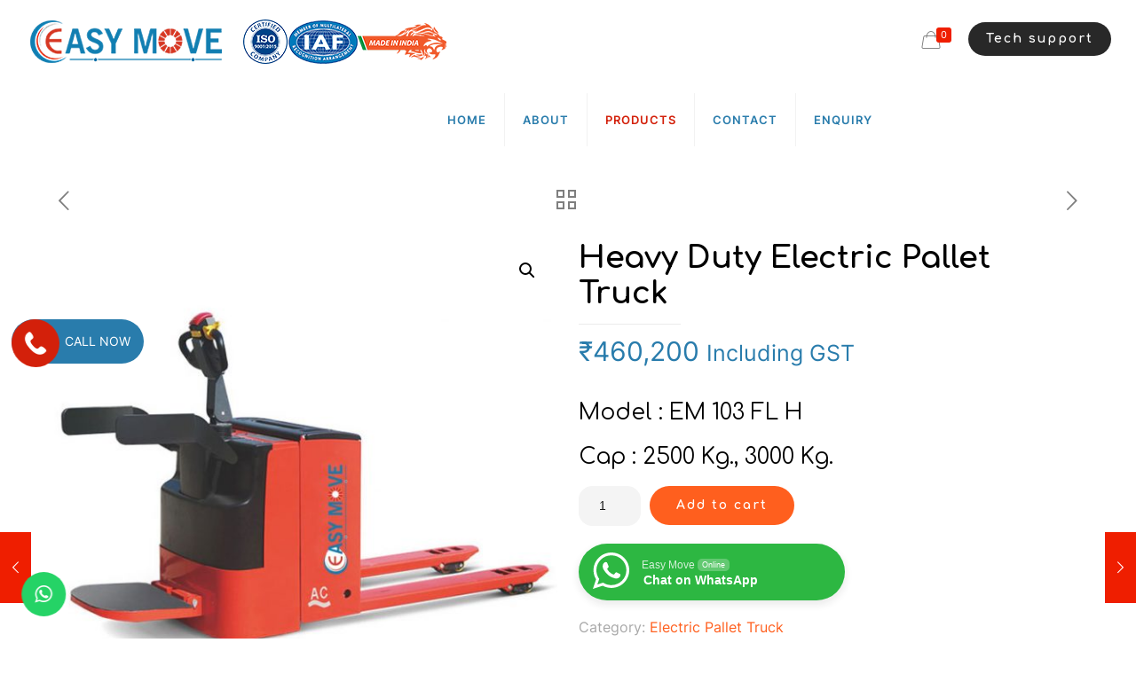

--- FILE ---
content_type: text/html; charset=UTF-8
request_url: https://shop.easymoveindia.com/product/heavy-duty-electric-pallet-truck/
body_size: 28054
content:
<!DOCTYPE html>
<html lang="en-US" class="no-js">

<head>

<meta charset="UTF-8" />
<link rel="alternate" hreflang="en-US" href="https://shop.easymoveindia.com/product/heavy-duty-electric-pallet-truck/"/>
<meta name="google-site-verification" content="xKRF2BpAcsCylB6RrK7n8jvAd2Q2biizAxrMHFIp1Io" /><title>Heavy Duty Electric Pallet Truck &#8211; Easy Move</title>
<meta name='robots' content='max-image-preview:large' />
	<style>img:is([sizes="auto" i], [sizes^="auto," i]) { contain-intrinsic-size: 3000px 1500px }</style>
	<meta name="format-detection" content="telephone=no">
<meta name="viewport" content="width=device-width, initial-scale=1, maximum-scale=1" />
<link rel="shortcut icon" href="http://shop.easymoveindia.com/wp-content/uploads/2020/12/favicon.png" type="image/x-icon" />
<link rel='dns-prefetch' href='//fonts.googleapis.com' />
<link rel="alternate" type="application/rss+xml" title="Easy Move &raquo; Feed" href="https://shop.easymoveindia.com/feed/" />
<link rel="alternate" type="application/rss+xml" title="Easy Move &raquo; Comments Feed" href="https://shop.easymoveindia.com/comments/feed/" />
<script type="text/javascript">
/* <![CDATA[ */
window._wpemojiSettings = {"baseUrl":"https:\/\/s.w.org\/images\/core\/emoji\/15.1.0\/72x72\/","ext":".png","svgUrl":"https:\/\/s.w.org\/images\/core\/emoji\/15.1.0\/svg\/","svgExt":".svg","source":{"concatemoji":"https:\/\/shop.easymoveindia.com\/wp-includes\/js\/wp-emoji-release.min.js?ver=6.8.1"}};
/*! This file is auto-generated */
!function(i,n){var o,s,e;function c(e){try{var t={supportTests:e,timestamp:(new Date).valueOf()};sessionStorage.setItem(o,JSON.stringify(t))}catch(e){}}function p(e,t,n){e.clearRect(0,0,e.canvas.width,e.canvas.height),e.fillText(t,0,0);var t=new Uint32Array(e.getImageData(0,0,e.canvas.width,e.canvas.height).data),r=(e.clearRect(0,0,e.canvas.width,e.canvas.height),e.fillText(n,0,0),new Uint32Array(e.getImageData(0,0,e.canvas.width,e.canvas.height).data));return t.every(function(e,t){return e===r[t]})}function u(e,t,n){switch(t){case"flag":return n(e,"\ud83c\udff3\ufe0f\u200d\u26a7\ufe0f","\ud83c\udff3\ufe0f\u200b\u26a7\ufe0f")?!1:!n(e,"\ud83c\uddfa\ud83c\uddf3","\ud83c\uddfa\u200b\ud83c\uddf3")&&!n(e,"\ud83c\udff4\udb40\udc67\udb40\udc62\udb40\udc65\udb40\udc6e\udb40\udc67\udb40\udc7f","\ud83c\udff4\u200b\udb40\udc67\u200b\udb40\udc62\u200b\udb40\udc65\u200b\udb40\udc6e\u200b\udb40\udc67\u200b\udb40\udc7f");case"emoji":return!n(e,"\ud83d\udc26\u200d\ud83d\udd25","\ud83d\udc26\u200b\ud83d\udd25")}return!1}function f(e,t,n){var r="undefined"!=typeof WorkerGlobalScope&&self instanceof WorkerGlobalScope?new OffscreenCanvas(300,150):i.createElement("canvas"),a=r.getContext("2d",{willReadFrequently:!0}),o=(a.textBaseline="top",a.font="600 32px Arial",{});return e.forEach(function(e){o[e]=t(a,e,n)}),o}function t(e){var t=i.createElement("script");t.src=e,t.defer=!0,i.head.appendChild(t)}"undefined"!=typeof Promise&&(o="wpEmojiSettingsSupports",s=["flag","emoji"],n.supports={everything:!0,everythingExceptFlag:!0},e=new Promise(function(e){i.addEventListener("DOMContentLoaded",e,{once:!0})}),new Promise(function(t){var n=function(){try{var e=JSON.parse(sessionStorage.getItem(o));if("object"==typeof e&&"number"==typeof e.timestamp&&(new Date).valueOf()<e.timestamp+604800&&"object"==typeof e.supportTests)return e.supportTests}catch(e){}return null}();if(!n){if("undefined"!=typeof Worker&&"undefined"!=typeof OffscreenCanvas&&"undefined"!=typeof URL&&URL.createObjectURL&&"undefined"!=typeof Blob)try{var e="postMessage("+f.toString()+"("+[JSON.stringify(s),u.toString(),p.toString()].join(",")+"));",r=new Blob([e],{type:"text/javascript"}),a=new Worker(URL.createObjectURL(r),{name:"wpTestEmojiSupports"});return void(a.onmessage=function(e){c(n=e.data),a.terminate(),t(n)})}catch(e){}c(n=f(s,u,p))}t(n)}).then(function(e){for(var t in e)n.supports[t]=e[t],n.supports.everything=n.supports.everything&&n.supports[t],"flag"!==t&&(n.supports.everythingExceptFlag=n.supports.everythingExceptFlag&&n.supports[t]);n.supports.everythingExceptFlag=n.supports.everythingExceptFlag&&!n.supports.flag,n.DOMReady=!1,n.readyCallback=function(){n.DOMReady=!0}}).then(function(){return e}).then(function(){var e;n.supports.everything||(n.readyCallback(),(e=n.source||{}).concatemoji?t(e.concatemoji):e.wpemoji&&e.twemoji&&(t(e.twemoji),t(e.wpemoji)))}))}((window,document),window._wpemojiSettings);
/* ]]> */
</script>
<link rel='stylesheet' id='layerslider-css' href='https://shop.easymoveindia.com/wp-content/plugins/LayerSlider/assets/static/layerslider/css/layerslider.css?ver=6.11.2' type='text/css' media='all' />
<style id='wp-emoji-styles-inline-css' type='text/css'>

	img.wp-smiley, img.emoji {
		display: inline !important;
		border: none !important;
		box-shadow: none !important;
		height: 1em !important;
		width: 1em !important;
		margin: 0 0.07em !important;
		vertical-align: -0.1em !important;
		background: none !important;
		padding: 0 !important;
	}
</style>
<link rel='stylesheet' id='wp-block-library-css' href='https://shop.easymoveindia.com/wp-includes/css/dist/block-library/style.min.css?ver=6.8.1' type='text/css' media='all' />
<style id='classic-theme-styles-inline-css' type='text/css'>
/*! This file is auto-generated */
.wp-block-button__link{color:#fff;background-color:#32373c;border-radius:9999px;box-shadow:none;text-decoration:none;padding:calc(.667em + 2px) calc(1.333em + 2px);font-size:1.125em}.wp-block-file__button{background:#32373c;color:#fff;text-decoration:none}
</style>
<link rel='stylesheet' id='nta-css-popup-css' href='https://shop.easymoveindia.com/wp-content/plugins/wp-whatsapp/assets/dist/css/style.css?ver=6.8.1' type='text/css' media='all' />
<style id='global-styles-inline-css' type='text/css'>
:root{--wp--preset--aspect-ratio--square: 1;--wp--preset--aspect-ratio--4-3: 4/3;--wp--preset--aspect-ratio--3-4: 3/4;--wp--preset--aspect-ratio--3-2: 3/2;--wp--preset--aspect-ratio--2-3: 2/3;--wp--preset--aspect-ratio--16-9: 16/9;--wp--preset--aspect-ratio--9-16: 9/16;--wp--preset--color--black: #000000;--wp--preset--color--cyan-bluish-gray: #abb8c3;--wp--preset--color--white: #ffffff;--wp--preset--color--pale-pink: #f78da7;--wp--preset--color--vivid-red: #cf2e2e;--wp--preset--color--luminous-vivid-orange: #ff6900;--wp--preset--color--luminous-vivid-amber: #fcb900;--wp--preset--color--light-green-cyan: #7bdcb5;--wp--preset--color--vivid-green-cyan: #00d084;--wp--preset--color--pale-cyan-blue: #8ed1fc;--wp--preset--color--vivid-cyan-blue: #0693e3;--wp--preset--color--vivid-purple: #9b51e0;--wp--preset--gradient--vivid-cyan-blue-to-vivid-purple: linear-gradient(135deg,rgba(6,147,227,1) 0%,rgb(155,81,224) 100%);--wp--preset--gradient--light-green-cyan-to-vivid-green-cyan: linear-gradient(135deg,rgb(122,220,180) 0%,rgb(0,208,130) 100%);--wp--preset--gradient--luminous-vivid-amber-to-luminous-vivid-orange: linear-gradient(135deg,rgba(252,185,0,1) 0%,rgba(255,105,0,1) 100%);--wp--preset--gradient--luminous-vivid-orange-to-vivid-red: linear-gradient(135deg,rgba(255,105,0,1) 0%,rgb(207,46,46) 100%);--wp--preset--gradient--very-light-gray-to-cyan-bluish-gray: linear-gradient(135deg,rgb(238,238,238) 0%,rgb(169,184,195) 100%);--wp--preset--gradient--cool-to-warm-spectrum: linear-gradient(135deg,rgb(74,234,220) 0%,rgb(151,120,209) 20%,rgb(207,42,186) 40%,rgb(238,44,130) 60%,rgb(251,105,98) 80%,rgb(254,248,76) 100%);--wp--preset--gradient--blush-light-purple: linear-gradient(135deg,rgb(255,206,236) 0%,rgb(152,150,240) 100%);--wp--preset--gradient--blush-bordeaux: linear-gradient(135deg,rgb(254,205,165) 0%,rgb(254,45,45) 50%,rgb(107,0,62) 100%);--wp--preset--gradient--luminous-dusk: linear-gradient(135deg,rgb(255,203,112) 0%,rgb(199,81,192) 50%,rgb(65,88,208) 100%);--wp--preset--gradient--pale-ocean: linear-gradient(135deg,rgb(255,245,203) 0%,rgb(182,227,212) 50%,rgb(51,167,181) 100%);--wp--preset--gradient--electric-grass: linear-gradient(135deg,rgb(202,248,128) 0%,rgb(113,206,126) 100%);--wp--preset--gradient--midnight: linear-gradient(135deg,rgb(2,3,129) 0%,rgb(40,116,252) 100%);--wp--preset--font-size--small: 13px;--wp--preset--font-size--medium: 20px;--wp--preset--font-size--large: 36px;--wp--preset--font-size--x-large: 42px;--wp--preset--font-family--inter: "Inter", sans-serif;--wp--preset--font-family--cardo: Cardo;--wp--preset--spacing--20: 0.44rem;--wp--preset--spacing--30: 0.67rem;--wp--preset--spacing--40: 1rem;--wp--preset--spacing--50: 1.5rem;--wp--preset--spacing--60: 2.25rem;--wp--preset--spacing--70: 3.38rem;--wp--preset--spacing--80: 5.06rem;--wp--preset--shadow--natural: 6px 6px 9px rgba(0, 0, 0, 0.2);--wp--preset--shadow--deep: 12px 12px 50px rgba(0, 0, 0, 0.4);--wp--preset--shadow--sharp: 6px 6px 0px rgba(0, 0, 0, 0.2);--wp--preset--shadow--outlined: 6px 6px 0px -3px rgba(255, 255, 255, 1), 6px 6px rgba(0, 0, 0, 1);--wp--preset--shadow--crisp: 6px 6px 0px rgba(0, 0, 0, 1);}:where(.is-layout-flex){gap: 0.5em;}:where(.is-layout-grid){gap: 0.5em;}body .is-layout-flex{display: flex;}.is-layout-flex{flex-wrap: wrap;align-items: center;}.is-layout-flex > :is(*, div){margin: 0;}body .is-layout-grid{display: grid;}.is-layout-grid > :is(*, div){margin: 0;}:where(.wp-block-columns.is-layout-flex){gap: 2em;}:where(.wp-block-columns.is-layout-grid){gap: 2em;}:where(.wp-block-post-template.is-layout-flex){gap: 1.25em;}:where(.wp-block-post-template.is-layout-grid){gap: 1.25em;}.has-black-color{color: var(--wp--preset--color--black) !important;}.has-cyan-bluish-gray-color{color: var(--wp--preset--color--cyan-bluish-gray) !important;}.has-white-color{color: var(--wp--preset--color--white) !important;}.has-pale-pink-color{color: var(--wp--preset--color--pale-pink) !important;}.has-vivid-red-color{color: var(--wp--preset--color--vivid-red) !important;}.has-luminous-vivid-orange-color{color: var(--wp--preset--color--luminous-vivid-orange) !important;}.has-luminous-vivid-amber-color{color: var(--wp--preset--color--luminous-vivid-amber) !important;}.has-light-green-cyan-color{color: var(--wp--preset--color--light-green-cyan) !important;}.has-vivid-green-cyan-color{color: var(--wp--preset--color--vivid-green-cyan) !important;}.has-pale-cyan-blue-color{color: var(--wp--preset--color--pale-cyan-blue) !important;}.has-vivid-cyan-blue-color{color: var(--wp--preset--color--vivid-cyan-blue) !important;}.has-vivid-purple-color{color: var(--wp--preset--color--vivid-purple) !important;}.has-black-background-color{background-color: var(--wp--preset--color--black) !important;}.has-cyan-bluish-gray-background-color{background-color: var(--wp--preset--color--cyan-bluish-gray) !important;}.has-white-background-color{background-color: var(--wp--preset--color--white) !important;}.has-pale-pink-background-color{background-color: var(--wp--preset--color--pale-pink) !important;}.has-vivid-red-background-color{background-color: var(--wp--preset--color--vivid-red) !important;}.has-luminous-vivid-orange-background-color{background-color: var(--wp--preset--color--luminous-vivid-orange) !important;}.has-luminous-vivid-amber-background-color{background-color: var(--wp--preset--color--luminous-vivid-amber) !important;}.has-light-green-cyan-background-color{background-color: var(--wp--preset--color--light-green-cyan) !important;}.has-vivid-green-cyan-background-color{background-color: var(--wp--preset--color--vivid-green-cyan) !important;}.has-pale-cyan-blue-background-color{background-color: var(--wp--preset--color--pale-cyan-blue) !important;}.has-vivid-cyan-blue-background-color{background-color: var(--wp--preset--color--vivid-cyan-blue) !important;}.has-vivid-purple-background-color{background-color: var(--wp--preset--color--vivid-purple) !important;}.has-black-border-color{border-color: var(--wp--preset--color--black) !important;}.has-cyan-bluish-gray-border-color{border-color: var(--wp--preset--color--cyan-bluish-gray) !important;}.has-white-border-color{border-color: var(--wp--preset--color--white) !important;}.has-pale-pink-border-color{border-color: var(--wp--preset--color--pale-pink) !important;}.has-vivid-red-border-color{border-color: var(--wp--preset--color--vivid-red) !important;}.has-luminous-vivid-orange-border-color{border-color: var(--wp--preset--color--luminous-vivid-orange) !important;}.has-luminous-vivid-amber-border-color{border-color: var(--wp--preset--color--luminous-vivid-amber) !important;}.has-light-green-cyan-border-color{border-color: var(--wp--preset--color--light-green-cyan) !important;}.has-vivid-green-cyan-border-color{border-color: var(--wp--preset--color--vivid-green-cyan) !important;}.has-pale-cyan-blue-border-color{border-color: var(--wp--preset--color--pale-cyan-blue) !important;}.has-vivid-cyan-blue-border-color{border-color: var(--wp--preset--color--vivid-cyan-blue) !important;}.has-vivid-purple-border-color{border-color: var(--wp--preset--color--vivid-purple) !important;}.has-vivid-cyan-blue-to-vivid-purple-gradient-background{background: var(--wp--preset--gradient--vivid-cyan-blue-to-vivid-purple) !important;}.has-light-green-cyan-to-vivid-green-cyan-gradient-background{background: var(--wp--preset--gradient--light-green-cyan-to-vivid-green-cyan) !important;}.has-luminous-vivid-amber-to-luminous-vivid-orange-gradient-background{background: var(--wp--preset--gradient--luminous-vivid-amber-to-luminous-vivid-orange) !important;}.has-luminous-vivid-orange-to-vivid-red-gradient-background{background: var(--wp--preset--gradient--luminous-vivid-orange-to-vivid-red) !important;}.has-very-light-gray-to-cyan-bluish-gray-gradient-background{background: var(--wp--preset--gradient--very-light-gray-to-cyan-bluish-gray) !important;}.has-cool-to-warm-spectrum-gradient-background{background: var(--wp--preset--gradient--cool-to-warm-spectrum) !important;}.has-blush-light-purple-gradient-background{background: var(--wp--preset--gradient--blush-light-purple) !important;}.has-blush-bordeaux-gradient-background{background: var(--wp--preset--gradient--blush-bordeaux) !important;}.has-luminous-dusk-gradient-background{background: var(--wp--preset--gradient--luminous-dusk) !important;}.has-pale-ocean-gradient-background{background: var(--wp--preset--gradient--pale-ocean) !important;}.has-electric-grass-gradient-background{background: var(--wp--preset--gradient--electric-grass) !important;}.has-midnight-gradient-background{background: var(--wp--preset--gradient--midnight) !important;}.has-small-font-size{font-size: var(--wp--preset--font-size--small) !important;}.has-medium-font-size{font-size: var(--wp--preset--font-size--medium) !important;}.has-large-font-size{font-size: var(--wp--preset--font-size--large) !important;}.has-x-large-font-size{font-size: var(--wp--preset--font-size--x-large) !important;}
:where(.wp-block-post-template.is-layout-flex){gap: 1.25em;}:where(.wp-block-post-template.is-layout-grid){gap: 1.25em;}
:where(.wp-block-columns.is-layout-flex){gap: 2em;}:where(.wp-block-columns.is-layout-grid){gap: 2em;}
:root :where(.wp-block-pullquote){font-size: 1.5em;line-height: 1.6;}
</style>
<link rel='stylesheet' id='contact-form-7-css' href='https://shop.easymoveindia.com/wp-content/plugins/contact-form-7/includes/css/styles.css?ver=6.0.5' type='text/css' media='all' />
<link rel='stylesheet' id='socketlabs-css' href='https://shop.easymoveindia.com/wp-content/plugins/socketlabs/public/css/socketlabs-public.css?ver=1.0.14' type='text/css' media='all' />
<link rel='stylesheet' id='photoswipe-css' href='https://shop.easymoveindia.com/wp-content/plugins/woocommerce/assets/css/photoswipe/photoswipe.min.css?ver=9.7.1' type='text/css' media='all' />
<link rel='stylesheet' id='photoswipe-default-skin-css' href='https://shop.easymoveindia.com/wp-content/plugins/woocommerce/assets/css/photoswipe/default-skin/default-skin.min.css?ver=9.7.1' type='text/css' media='all' />
<link rel='stylesheet' id='woocommerce-layout-css' href='https://shop.easymoveindia.com/wp-content/plugins/woocommerce/assets/css/woocommerce-layout.css?ver=9.7.1' type='text/css' media='all' />
<link rel='stylesheet' id='woocommerce-smallscreen-css' href='https://shop.easymoveindia.com/wp-content/plugins/woocommerce/assets/css/woocommerce-smallscreen.css?ver=9.7.1' type='text/css' media='only screen and (max-width: 768px)' />
<link rel='stylesheet' id='woocommerce-general-css' href='https://shop.easymoveindia.com/wp-content/plugins/woocommerce/assets/css/woocommerce.css?ver=9.7.1' type='text/css' media='all' />
<style id='woocommerce-inline-inline-css' type='text/css'>
.woocommerce form .form-row .required { visibility: visible; }
</style>
<link rel='stylesheet' id='brands-styles-css' href='https://shop.easymoveindia.com/wp-content/plugins/woocommerce/assets/css/brands.css?ver=9.7.1' type='text/css' media='all' />
<link rel='stylesheet' id='style-css' href='https://shop.easymoveindia.com/wp-content/themes/betheme/style.css?ver=21.9.3' type='text/css' media='all' />
<link rel='stylesheet' id='mfn-base-css' href='https://shop.easymoveindia.com/wp-content/themes/betheme/css/base.css?ver=21.9.3' type='text/css' media='all' />
<link rel='stylesheet' id='mfn-layout-css' href='https://shop.easymoveindia.com/wp-content/themes/betheme/css/layout.css?ver=21.9.3' type='text/css' media='all' />
<link rel='stylesheet' id='mfn-shortcodes-css' href='https://shop.easymoveindia.com/wp-content/themes/betheme/css/shortcodes.css?ver=21.9.3' type='text/css' media='all' />
<link rel='stylesheet' id='mfn-animations-css' href='https://shop.easymoveindia.com/wp-content/themes/betheme/assets/animations/animations.min.css?ver=21.9.3' type='text/css' media='all' />
<link rel='stylesheet' id='mfn-jquery-ui-css' href='https://shop.easymoveindia.com/wp-content/themes/betheme/assets/ui/jquery.ui.all.css?ver=21.9.3' type='text/css' media='all' />
<link rel='stylesheet' id='mfn-jplayer-css' href='https://shop.easymoveindia.com/wp-content/themes/betheme/assets/jplayer/css/jplayer.blue.monday.css?ver=21.9.3' type='text/css' media='all' />
<link rel='stylesheet' id='mfn-responsive-css' href='https://shop.easymoveindia.com/wp-content/themes/betheme/css/responsive.css?ver=21.9.3' type='text/css' media='all' />
<link rel='stylesheet' id='mfn-fonts-css' href='https://fonts.googleapis.com/css?family=Inter%3A1%2C300%2C400%2C400italic%2C500%2C700%2C700italic%7CComfortaa%3A1%2C300%2C400%2C400italic%2C500%2C700%2C700italic&#038;display=swap&#038;ver=6.8.1' type='text/css' media='all' />
<link rel='stylesheet' id='mfn-font-button-css' href='https://fonts.googleapis.com/css?family=Comfortaa%3A400%2C700&#038;display=swap&#038;ver=6.8.1' type='text/css' media='all' />
<link rel='stylesheet' id='mfn-woo-css' href='https://shop.easymoveindia.com/wp-content/themes/betheme/css/woocommerce.css?ver=21.9.3' type='text/css' media='all' />
<style id='mfn-dynamic-inline-css' type='text/css'>
#Subheader{background-image:url(http://shop.easymoveindia.com/wp-content/uploads/2021/02/subheader-banner-1.png);background-repeat:no-repeat;background-position:center;background-size:cover}
html{background-color: #ffffff;}#Wrapper,#Content{background-color: #ffffff;}body:not(.template-slider) #Header{min-height: 0px;}body.header-below:not(.template-slider) #Header{padding-top: 0px;}#Subheader {padding: 112px 0;}#Footer .widgets_wrapper {padding: 10px 0;}body, button, span.date_label, .timeline_items li h3 span, input[type="submit"], input[type="reset"], input[type="button"],input[type="text"], input[type="password"], input[type="tel"], input[type="email"], textarea, select, .offer_li .title h3 {font-family: "Inter", Helvetica, Arial, sans-serif;}#menu > ul > li > a, a.action_button, #overlay-menu ul li a {font-family: "Inter", Helvetica, Arial, sans-serif;}#Subheader .title {font-family: "Comfortaa", Helvetica, Arial, sans-serif;}h1, h2, h3, h4, .text-logo #logo {font-family: "Comfortaa", Helvetica, Arial, sans-serif;}h5, h6 {font-family: "Inter", Helvetica, Arial, sans-serif;}blockquote {font-family: "Inter", Helvetica, Arial, sans-serif;}.chart_box .chart .num, .counter .desc_wrapper .number-wrapper, .how_it_works .image .number,.pricing-box .plan-header .price, .quick_fact .number-wrapper, .woocommerce .product div.entry-summary .price {font-family: "Inter", Helvetica, Arial, sans-serif;}body {font-size: 16px;line-height: 30px;font-weight: 400;letter-spacing: 0px;}.big {font-size: 17px;line-height: 31px;font-weight: 400;letter-spacing: 0px;}#menu > ul > li > a, a.action_button, #overlay-menu ul li a{font-size: 13px;font-weight: 600;letter-spacing: 1px;}#overlay-menu ul li a{line-height: 19.5px;}#Subheader .title {font-size: 85px;line-height: 85px;font-weight: 600;letter-spacing: 0px;}h1, .text-logo #logo {font-size: 85px;line-height: 85px;font-weight: 600;letter-spacing: 0px;}h2 {font-size: 45px;line-height: 55px;font-weight: 400;letter-spacing: 0px;}h3 {font-size: 25px;line-height: 35px;font-weight: 400;letter-spacing: 0px;}h4 {font-size: 21px;line-height: 31px;font-weight: 400;letter-spacing: 0px;}h5 {font-size: 15px;line-height: 25px;font-weight: 400;letter-spacing: 0px;}h6 {font-size: 12px;line-height: 24px;font-weight: 600;letter-spacing: 2px;}#Intro .intro-title {font-size: 70px;line-height: 70px;font-weight: 400;letter-spacing: 0px;}@media only screen and (min-width: 768px) and (max-width: 959px){body {font-size: 14px;line-height: 26px;letter-spacing: 0px;}.big {font-size: 14px;line-height: 26px;letter-spacing: 0px;}#menu > ul > li > a, a.action_button, #overlay-menu ul li a {font-size: 13px;letter-spacing: 1px;}#overlay-menu ul li a{line-height: 19.5px;letter-spacing: 1px;}#Subheader .title {font-size: 72px;line-height: 72px;letter-spacing: 0px;}h1, .text-logo #logo {font-size: 72px;line-height: 72px;letter-spacing: 0px;}h2 {font-size: 38px;line-height: 47px;letter-spacing: 0px;}h3 {font-size: 21px;line-height: 30px;letter-spacing: 0px;}h4 {font-size: 18px;line-height: 26px;letter-spacing: 0px;}h5 {font-size: 13px;line-height: 21px;letter-spacing: 0px;}h6 {font-size: 13px;line-height: 20px;letter-spacing: 2px;}#Intro .intro-title {font-size: 60px;line-height: 60px;letter-spacing: 0px;}blockquote { font-size: 15px;}.chart_box .chart .num { font-size: 45px; line-height: 45px; }.counter .desc_wrapper .number-wrapper { font-size: 45px; line-height: 45px;}.counter .desc_wrapper .title { font-size: 14px; line-height: 18px;}.faq .question .title { font-size: 14px; }.fancy_heading .title { font-size: 38px; line-height: 38px; }.offer .offer_li .desc_wrapper .title h3 { font-size: 32px; line-height: 32px; }.offer_thumb_ul li.offer_thumb_li .desc_wrapper .title h3 {font-size: 32px; line-height: 32px; }.pricing-box .plan-header h2 { font-size: 27px; line-height: 27px; }.pricing-box .plan-header .price > span { font-size: 40px; line-height: 40px; }.pricing-box .plan-header .price sup.currency { font-size: 18px; line-height: 18px; }.pricing-box .plan-header .price sup.period { font-size: 14px; line-height: 14px;}.quick_fact .number { font-size: 80px; line-height: 80px;}.trailer_box .desc h2 { font-size: 27px; line-height: 27px; }.widget > h3 { font-size: 17px; line-height: 20px; }}@media only screen and (min-width: 480px) and (max-width: 767px){body {font-size: 13px;line-height: 23px;letter-spacing: 0px;}.big {font-size: 13px;line-height: 23px;letter-spacing: 0px;}#menu > ul > li > a, a.action_button, #overlay-menu ul li a {font-size: 13px;letter-spacing: 1px;}#overlay-menu ul li a{line-height: 19.5px;letter-spacing: 1px;}#Subheader .title {font-size: 64px;line-height: 64px;letter-spacing: 0px;}h1, .text-logo #logo {font-size: 64px;line-height: 64px;letter-spacing: 0px;}h2 {font-size: 34px;line-height: 41px;letter-spacing: 0px;}h3 {font-size: 19px;line-height: 26px;letter-spacing: 0px;}h4 {font-size: 16px;line-height: 23px;letter-spacing: 0px;}h5 {font-size: 13px;line-height: 19px;letter-spacing: 0px;}h6 {font-size: 13px;line-height: 19px;letter-spacing: 2px;}#Intro .intro-title {font-size: 53px;line-height: 53px;letter-spacing: 0px;}blockquote { font-size: 14px;}.chart_box .chart .num { font-size: 40px; line-height: 40px; }.counter .desc_wrapper .number-wrapper { font-size: 40px; line-height: 40px;}.counter .desc_wrapper .title { font-size: 13px; line-height: 16px;}.faq .question .title { font-size: 13px; }.fancy_heading .title { font-size: 34px; line-height: 34px; }.offer .offer_li .desc_wrapper .title h3 { font-size: 28px; line-height: 28px; }.offer_thumb_ul li.offer_thumb_li .desc_wrapper .title h3 {font-size: 28px; line-height: 28px; }.pricing-box .plan-header h2 { font-size: 24px; line-height: 24px; }.pricing-box .plan-header .price > span { font-size: 34px; line-height: 34px; }.pricing-box .plan-header .price sup.currency { font-size: 16px; line-height: 16px; }.pricing-box .plan-header .price sup.period { font-size: 13px; line-height: 13px;}.quick_fact .number { font-size: 70px; line-height: 70px;}.trailer_box .desc h2 { font-size: 24px; line-height: 24px; }.widget > h3 { font-size: 16px; line-height: 19px; }}@media only screen and (max-width: 479px){body {font-size: 13px;line-height: 19px;letter-spacing: 0px;}.big {font-size: 13px;line-height: 19px;letter-spacing: 0px;}#menu > ul > li > a, a.action_button, #overlay-menu ul li a {font-size: 13px;letter-spacing: 1px;}#overlay-menu ul li a{line-height: 19.5px;letter-spacing: 1px;}#Subheader .title {font-size: 51px;line-height: 51px;letter-spacing: 0px;}h1, .text-logo #logo {font-size: 51px;line-height: 51px;letter-spacing: 0px;}h2 {font-size: 27px;line-height: 33px;letter-spacing: 0px;}h3 {font-size: 15px;line-height: 21px;letter-spacing: 0px;}h4 {font-size: 13px;line-height: 19px;letter-spacing: 0px;}h5 {font-size: 13px;line-height: 19px;letter-spacing: 0px;}h6 {font-size: 13px;line-height: 19px;letter-spacing: 1px;}#Intro .intro-title {font-size: 42px;line-height: 42px;letter-spacing: 0px;}blockquote { font-size: 13px;}.chart_box .chart .num { font-size: 35px; line-height: 35px; }.counter .desc_wrapper .number-wrapper { font-size: 35px; line-height: 35px;}.counter .desc_wrapper .title { font-size: 13px; line-height: 26px;}.faq .question .title { font-size: 13px; }.fancy_heading .title { font-size: 30px; line-height: 30px; }.offer .offer_li .desc_wrapper .title h3 { font-size: 26px; line-height: 26px; }.offer_thumb_ul li.offer_thumb_li .desc_wrapper .title h3 {font-size: 26px; line-height: 26px; }.pricing-box .plan-header h2 { font-size: 21px; line-height: 21px; }.pricing-box .plan-header .price > span { font-size: 32px; line-height: 32px; }.pricing-box .plan-header .price sup.currency { font-size: 14px; line-height: 14px; }.pricing-box .plan-header .price sup.period { font-size: 13px; line-height: 13px;}.quick_fact .number { font-size: 60px; line-height: 60px;}.trailer_box .desc h2 { font-size: 21px; line-height: 21px; }.widget > h3 { font-size: 15px; line-height: 18px; }}.with_aside .sidebar.columns {width: 23%;}.with_aside .sections_group {width: 77%;}.aside_both .sidebar.columns {width: 18%;}.aside_both .sidebar.sidebar-1{margin-left: -82%;}.aside_both .sections_group {width: 64%;margin-left: 18%;}@media only screen and (min-width:1240px){#Wrapper, .with_aside .content_wrapper {max-width: 1240px;}.section_wrapper, .container {max-width: 1220px;}.layout-boxed.header-boxed #Top_bar.is-sticky{max-width: 1240px;}}@media only screen and (max-width: 767px){.section_wrapper,.container,.four.columns .widget-area { max-width: 480px !important; }}.button-default .button, .button-flat .button, .button-round .button {background-color: #f7f7f7;color: #747474;}.button-stroke .button {border-color: #f7f7f7;color: #747474;}.button-stroke .button:hover{background-color: #f7f7f7;color: #fff;}.button-default .button_theme, .button-default button,.button-default input[type="button"], .button-default input[type="reset"], .button-default input[type="submit"],.button-flat .button_theme, .button-flat button,.button-flat input[type="button"], .button-flat input[type="reset"], .button-flat input[type="submit"],.button-round .button_theme, .button-round button,.button-round input[type="button"], .button-round input[type="reset"], .button-round input[type="submit"],.woocommerce #respond input#submit,.woocommerce a.button:not(.default),.woocommerce button.button,.woocommerce input.button,.woocommerce #respond input#submit:hover, .woocommerce a.button:hover, .woocommerce button.button:hover, .woocommerce input.button:hover{color: #ffffff;}.button-stroke .button_theme:hover,.button-stroke button:hover, .button-stroke input[type="submit"]:hover, .button-stroke input[type="reset"]:hover, .button-stroke input[type="button"]:hover,.button-stroke .woocommerce #respond input#submit:hover,.button-stroke .woocommerce a.button:not(.default):hover,.button-stroke .woocommerce button.button:hover,.button-stroke.woocommerce input.button:hover {color: #ffffff !important;}.button-stroke .button_theme:hover .button_icon i{color: #ffffff !important;}.button-default .single_add_to_cart_button, .button-flat .single_add_to_cart_button, .button-round .single_add_to_cart_button,.button-default .woocommerce .button:disabled, .button-flat .woocommerce .button:disabled, .button-round .woocommerce .button:disabled,.button-default .woocommerce .button.alt .button-flat .woocommerce .button.alt, .button-round .woocommerce .button.alt,.button-default a.remove, .button-flat a.remove, .button-round a.remove{color: #ffffff!important;}.action_button, .action_button:hover{background-color: #f7f7f7;color: #747474;}.button-stroke a.action_button{border-color: #f7f7f7;}.button-stroke a.action_button:hover{background-color: #f7f7f7!important;}.footer_button{color: #65666C!important;background-color:transparent;box-shadow:none!important;}.footer_button:after{display:none!important;}.button-custom .button,.button-custom .action_button,.button-custom .footer_button,.button-custom button,.button-custom input[type="button"],.button-custom input[type="reset"],.button-custom input[type="submit"],.button-custom .woocommerce #respond input#submit,.button-custom .woocommerce a.button,.button-custom .woocommerce button.button,.button-custom .woocommerce input.button{font-family: Comfortaa;font-size: 14px;line-height: 14px;font-weight: 700;letter-spacing: 2px;padding: 15px 30px 15px 30px;border-width: 0px;border-radius: 30px;}.button-custom .button{color: #000000;background-color: #dbdddf;border-color: transparent;}.button-custom .button:hover{color: #000000;background-color: #d3d3d3;border-color: transparent;}.button-custom .button_theme,.button-custom button,.button-custom input[type="button"],.button-custom input[type="reset"],.button-custom input[type="submit"],.button-custom .woocommerce #respond input#submit,.button-custom .woocommerce a.button:not(.default),.button-custom .woocommerce button.button,.button-custom .woocommerce input.button{color: #ffffff;background-color: #ff5f1e;border-color: transparent;}.button-custom .button_theme:hover,.button-custom button:hover,.button-custom input[type="button"]:hover,.button-custom input[type="reset"]:hover,.button-custom input[type="submit"]:hover,.button-custom .woocommerce #respond input#submit:hover,.button-custom .woocommerce a.button:not(.default):hover,.button-custom .woocommerce button.button:hover,.button-custom .woocommerce input.button:hover{color: #ffffff;background-color: #f65312;border-color: transparent;}.button-custom .action_button{color: #ffffff;background-color: #282828;border-color: transparent;}.button-custom .action_button:hover{color: #ffffff;background-color: #333333;border-color: transparent;}.button-custom .single_add_to_cart_button,.button-custom .woocommerce .button:disabled,.button-custom .woocommerce .button.alt,.button-custom a.remove{line-height: 14px!important;padding: 15px 30px 15px 30px!important;color: #ffffff!important;background-color: #ff5f1e!important;}.button-custom .single_add_to_cart_button:hover,.button-custom .woocommerce .button:disabled:hover,.button-custom .woocommerce .button.alt:hover,.button-custom a.remove:hover{color: #ffffff!important;background-color: #f65312!important;}#Top_bar #logo,.header-fixed #Top_bar #logo,.header-plain #Top_bar #logo,.header-transparent #Top_bar #logo {height: 60px;line-height: 60px;padding: 15px 0;}.logo-overflow #Top_bar:not(.is-sticky) .logo {height: 90px;}#Top_bar .menu > li > a {padding: 15px 0;}.menu-highlight:not(.header-creative) #Top_bar .menu > li > a {margin: 20px 0;}.header-plain:not(.menu-highlight) #Top_bar .menu > li > a span:not(.description) {line-height: 90px;}.header-fixed #Top_bar .menu > li > a {padding: 30px 0;}#Top_bar .top_bar_right,.header-plain #Top_bar .top_bar_right {height: 90px;}#Top_bar .top_bar_right_wrapper {top: 25px;}.header-plain #Top_bar a#header_cart,.header-plain #Top_bar a#search_button,.header-plain #Top_bar .wpml-languages {line-height: 90px;}.header-plain #Top_bar a.action_button {line-height: 90px!important;}@media only screen and (max-width: 767px){#Top_bar a.responsive-menu-toggle {top: 40px;}.mobile-header-mini #Top_bar #logo{height:50px!important;line-height:50px!important;margin:5px 0;}}.twentytwenty-before-label::before{content:"Before"}.twentytwenty-after-label::before{content:"After"}input[type="date"],input[type="email"],input[type="number"],input[type="password"],input[type="search"],input[type="tel"],input[type="text"],input[type="url"],select,textarea,.woocommerce .quantity input.qty{border-width: 1px;}input[type="date"],input[type="email"],input[type="number"],input[type="password"],input[type="search"],input[type="tel"],input[type="text"],input[type="url"],select,textarea,.woocommerce .quantity input.qty{border-radius:15px}#Side_slide{right:-250px;width:250px;}#Side_slide.left{left:-250px;}.blog-teaser li .desc-wrapper .desc{background-position-y:-1px;}@media only screen and ( max-width: 767px ){body:not(.template-slider) #Header{min-height: ;}#Subheader{padding: 80px 0;}}@media only screen and (min-width: 1240px){body:not(.header-simple) #Top_bar #menu{display:block!important}.tr-menu #Top_bar #menu{background:none!important}#Top_bar .menu > li > ul.mfn-megamenu{width:984px}#Top_bar .menu > li > ul.mfn-megamenu > li{float:left}#Top_bar .menu > li > ul.mfn-megamenu > li.mfn-megamenu-cols-1{width:100%}#Top_bar .menu > li > ul.mfn-megamenu > li.mfn-megamenu-cols-2{width:50%}#Top_bar .menu > li > ul.mfn-megamenu > li.mfn-megamenu-cols-3{width:33.33%}#Top_bar .menu > li > ul.mfn-megamenu > li.mfn-megamenu-cols-4{width:25%}#Top_bar .menu > li > ul.mfn-megamenu > li.mfn-megamenu-cols-5{width:20%}#Top_bar .menu > li > ul.mfn-megamenu > li.mfn-megamenu-cols-6{width:16.66%}#Top_bar .menu > li > ul.mfn-megamenu > li > ul{display:block!important;position:inherit;left:auto;top:auto;border-width:0 1px 0 0}#Top_bar .menu > li > ul.mfn-megamenu > li:last-child > ul{border:0}#Top_bar .menu > li > ul.mfn-megamenu > li > ul li{width:auto}#Top_bar .menu > li > ul.mfn-megamenu a.mfn-megamenu-title{text-transform:uppercase;font-weight:400;background:none}#Top_bar .menu > li > ul.mfn-megamenu a .menu-arrow{display:none}.menuo-right #Top_bar .menu > li > ul.mfn-megamenu{left:auto;right:0}.menuo-right #Top_bar .menu > li > ul.mfn-megamenu-bg{box-sizing:border-box}#Top_bar .menu > li > ul.mfn-megamenu-bg{padding:20px 166px 20px 20px;background-repeat:no-repeat;background-position:right bottom}.rtl #Top_bar .menu > li > ul.mfn-megamenu-bg{padding-left:166px;padding-right:20px;background-position:left bottom}#Top_bar .menu > li > ul.mfn-megamenu-bg > li{background:none}#Top_bar .menu > li > ul.mfn-megamenu-bg > li a{border:none}#Top_bar .menu > li > ul.mfn-megamenu-bg > li > ul{background:none!important;-webkit-box-shadow:0 0 0 0;-moz-box-shadow:0 0 0 0;box-shadow:0 0 0 0}.mm-vertical #Top_bar .container{position:relative;}.mm-vertical #Top_bar .top_bar_left{position:static;}.mm-vertical #Top_bar .menu > li ul{box-shadow:0 0 0 0 transparent!important;background-image:none;}.mm-vertical #Top_bar .menu > li > ul.mfn-megamenu{width:98%!important;margin:0 1%;padding:20px 0;}.mm-vertical.header-plain #Top_bar .menu > li > ul.mfn-megamenu{width:100%!important;margin:0;}.mm-vertical #Top_bar .menu > li > ul.mfn-megamenu > li{display:table-cell;float:none!important;width:10%;padding:0 15px;border-right:1px solid rgba(0, 0, 0, 0.05);}.mm-vertical #Top_bar .menu > li > ul.mfn-megamenu > li:last-child{border-right-width:0}.mm-vertical #Top_bar .menu > li > ul.mfn-megamenu > li.hide-border{border-right-width:0}.mm-vertical #Top_bar .menu > li > ul.mfn-megamenu > li a{border-bottom-width:0;padding:9px 15px;line-height:120%;}.mm-vertical #Top_bar .menu > li > ul.mfn-megamenu a.mfn-megamenu-title{font-weight:700;}.rtl .mm-vertical #Top_bar .menu > li > ul.mfn-megamenu > li:first-child{border-right-width:0}.rtl .mm-vertical #Top_bar .menu > li > ul.mfn-megamenu > li:last-child{border-right-width:1px}.header-plain:not(.menuo-right) #Header .top_bar_left{width:auto!important}.header-stack.header-center #Top_bar #menu{display:inline-block!important}.header-simple #Top_bar #menu{display:none;height:auto;width:300px;bottom:auto;top:100%;right:1px;position:absolute;margin:0}.header-simple #Header a.responsive-menu-toggle{display:block;right:10px}.header-simple #Top_bar #menu > ul{width:100%;float:left}.header-simple #Top_bar #menu ul li{width:100%;padding-bottom:0;border-right:0;position:relative}.header-simple #Top_bar #menu ul li a{padding:0 20px;margin:0;display:block;height:auto;line-height:normal;border:none}.header-simple #Top_bar #menu ul li a:after{display:none}.header-simple #Top_bar #menu ul li a span{border:none;line-height:44px;display:inline;padding:0}.header-simple #Top_bar #menu ul li.submenu .menu-toggle{display:block;position:absolute;right:0;top:0;width:44px;height:44px;line-height:44px;font-size:30px;font-weight:300;text-align:center;cursor:pointer;color:#444;opacity:0.33;}.header-simple #Top_bar #menu ul li.submenu .menu-toggle:after{content:"+"}.header-simple #Top_bar #menu ul li.hover > .menu-toggle:after{content:"-"}.header-simple #Top_bar #menu ul li.hover a{border-bottom:0}.header-simple #Top_bar #menu ul.mfn-megamenu li .menu-toggle{display:none}.header-simple #Top_bar #menu ul li ul{position:relative!important;left:0!important;top:0;padding:0;margin:0!important;width:auto!important;background-image:none}.header-simple #Top_bar #menu ul li ul li{width:100%!important;display:block;padding:0;}.header-simple #Top_bar #menu ul li ul li a{padding:0 20px 0 30px}.header-simple #Top_bar #menu ul li ul li a .menu-arrow{display:none}.header-simple #Top_bar #menu ul li ul li a span{padding:0}.header-simple #Top_bar #menu ul li ul li a span:after{display:none!important}.header-simple #Top_bar .menu > li > ul.mfn-megamenu a.mfn-megamenu-title{text-transform:uppercase;font-weight:400}.header-simple #Top_bar .menu > li > ul.mfn-megamenu > li > ul{display:block!important;position:inherit;left:auto;top:auto}.header-simple #Top_bar #menu ul li ul li ul{border-left:0!important;padding:0;top:0}.header-simple #Top_bar #menu ul li ul li ul li a{padding:0 20px 0 40px}.rtl.header-simple #Top_bar #menu{left:1px;right:auto}.rtl.header-simple #Top_bar a.responsive-menu-toggle{left:10px;right:auto}.rtl.header-simple #Top_bar #menu ul li.submenu .menu-toggle{left:0;right:auto}.rtl.header-simple #Top_bar #menu ul li ul{left:auto!important;right:0!important}.rtl.header-simple #Top_bar #menu ul li ul li a{padding:0 30px 0 20px}.rtl.header-simple #Top_bar #menu ul li ul li ul li a{padding:0 40px 0 20px}.menu-highlight #Top_bar .menu > li{margin:0 2px}.menu-highlight:not(.header-creative) #Top_bar .menu > li > a{margin:20px 0;padding:0;-webkit-border-radius:5px;border-radius:5px}.menu-highlight #Top_bar .menu > li > a:after{display:none}.menu-highlight #Top_bar .menu > li > a span:not(.description){line-height:50px}.menu-highlight #Top_bar .menu > li > a span.description{display:none}.menu-highlight.header-stack #Top_bar .menu > li > a{margin:10px 0!important}.menu-highlight.header-stack #Top_bar .menu > li > a span:not(.description){line-height:40px}.menu-highlight.header-transparent #Top_bar .menu > li > a{margin:5px 0}.menu-highlight.header-simple #Top_bar #menu ul li,.menu-highlight.header-creative #Top_bar #menu ul li{margin:0}.menu-highlight.header-simple #Top_bar #menu ul li > a,.menu-highlight.header-creative #Top_bar #menu ul li > a{-webkit-border-radius:0;border-radius:0}.menu-highlight:not(.header-fixed):not(.header-simple) #Top_bar.is-sticky .menu > li > a{margin:10px 0!important;padding:5px 0!important}.menu-highlight:not(.header-fixed):not(.header-simple) #Top_bar.is-sticky .menu > li > a span{line-height:30px!important}.header-modern.menu-highlight.menuo-right .menu_wrapper{margin-right:20px}.menu-line-below #Top_bar .menu > li > a:after{top:auto;bottom:-4px}.menu-line-below #Top_bar.is-sticky .menu > li > a:after{top:auto;bottom:-4px}.menu-line-below-80 #Top_bar:not(.is-sticky) .menu > li > a:after{height:4px;left:10%;top:50%;margin-top:20px;width:80%}.menu-line-below-80-1 #Top_bar:not(.is-sticky) .menu > li > a:after{height:1px;left:10%;top:50%;margin-top:20px;width:80%}.menu-link-color #Top_bar .menu > li > a:after{display:none!important}.menu-arrow-top #Top_bar .menu > li > a:after{background:none repeat scroll 0 0 rgba(0,0,0,0)!important;border-color:#ccc transparent transparent;border-style:solid;border-width:7px 7px 0;display:block;height:0;left:50%;margin-left:-7px;top:0!important;width:0}.menu-arrow-top #Top_bar.is-sticky .menu > li > a:after{top:0!important}.menu-arrow-bottom #Top_bar .menu > li > a:after{background:none!important;border-color:transparent transparent #ccc;border-style:solid;border-width:0 7px 7px;display:block;height:0;left:50%;margin-left:-7px;top:auto;bottom:0;width:0}.menu-arrow-bottom #Top_bar.is-sticky .menu > li > a:after{top:auto;bottom:0}.menuo-no-borders #Top_bar .menu > li > a span{border-width:0!important}.menuo-no-borders #Header_creative #Top_bar .menu > li > a span{border-bottom-width:0}.menuo-no-borders.header-plain #Top_bar a#header_cart,.menuo-no-borders.header-plain #Top_bar a#search_button,.menuo-no-borders.header-plain #Top_bar .wpml-languages,.menuo-no-borders.header-plain #Top_bar a.action_button{border-width:0}.menuo-right #Top_bar .menu_wrapper{float:right}.menuo-right.header-stack:not(.header-center) #Top_bar .menu_wrapper{margin-right:150px}body.header-creative{padding-left:50px}body.header-creative.header-open{padding-left:250px}body.error404,body.under-construction,body.template-blank{padding-left:0!important}.header-creative.footer-fixed #Footer,.header-creative.footer-sliding #Footer,.header-creative.footer-stick #Footer.is-sticky{box-sizing:border-box;padding-left:50px;}.header-open.footer-fixed #Footer,.header-open.footer-sliding #Footer,.header-creative.footer-stick #Footer.is-sticky{padding-left:250px;}.header-rtl.header-creative.footer-fixed #Footer,.header-rtl.header-creative.footer-sliding #Footer,.header-rtl.header-creative.footer-stick #Footer.is-sticky{padding-left:0;padding-right:50px;}.header-rtl.header-open.footer-fixed #Footer,.header-rtl.header-open.footer-sliding #Footer,.header-rtl.header-creative.footer-stick #Footer.is-sticky{padding-right:250px;}#Header_creative{background-color:#fff;position:fixed;width:250px;height:100%;left:-200px;top:0;z-index:9002;-webkit-box-shadow:2px 0 4px 2px rgba(0,0,0,.15);box-shadow:2px 0 4px 2px rgba(0,0,0,.15)}#Header_creative .container{width:100%}#Header_creative .creative-wrapper{opacity:0;margin-right:50px}#Header_creative a.creative-menu-toggle{display:block;width:34px;height:34px;line-height:34px;font-size:22px;text-align:center;position:absolute;top:10px;right:8px;border-radius:3px}.admin-bar #Header_creative a.creative-menu-toggle{top:42px}#Header_creative #Top_bar{position:static;width:100%}#Header_creative #Top_bar .top_bar_left{width:100%!important;float:none}#Header_creative #Top_bar .top_bar_right{width:100%!important;float:none;height:auto;margin-bottom:35px;text-align:center;padding:0 20px;top:0;-webkit-box-sizing:border-box;-moz-box-sizing:border-box;box-sizing:border-box}#Header_creative #Top_bar .top_bar_right:before{display:none}#Header_creative #Top_bar .top_bar_right_wrapper{top:0}#Header_creative #Top_bar .logo{float:none;text-align:center;margin:15px 0}#Header_creative #Top_bar #menu{background-color:transparent}#Header_creative #Top_bar .menu_wrapper{float:none;margin:0 0 30px}#Header_creative #Top_bar .menu > li{width:100%;float:none;position:relative}#Header_creative #Top_bar .menu > li > a{padding:0;text-align:center}#Header_creative #Top_bar .menu > li > a:after{display:none}#Header_creative #Top_bar .menu > li > a span{border-right:0;border-bottom-width:1px;line-height:38px}#Header_creative #Top_bar .menu li ul{left:100%;right:auto;top:0;box-shadow:2px 2px 2px 0 rgba(0,0,0,0.03);-webkit-box-shadow:2px 2px 2px 0 rgba(0,0,0,0.03)}#Header_creative #Top_bar .menu > li > ul.mfn-megamenu{margin:0;width:700px!important;}#Header_creative #Top_bar .menu > li > ul.mfn-megamenu > li > ul{left:0}#Header_creative #Top_bar .menu li ul li a{padding-top:9px;padding-bottom:8px}#Header_creative #Top_bar .menu li ul li ul{top:0}#Header_creative #Top_bar .menu > li > a span.description{display:block;font-size:13px;line-height:28px!important;clear:both}#Header_creative #Top_bar .search_wrapper{left:100%;top:auto;bottom:0}#Header_creative #Top_bar a#header_cart{display:inline-block;float:none;top:3px}#Header_creative #Top_bar a#search_button{display:inline-block;float:none;top:3px}#Header_creative #Top_bar .wpml-languages{display:inline-block;float:none;top:0}#Header_creative #Top_bar .wpml-languages.enabled:hover a.active{padding-bottom:11px}#Header_creative #Top_bar .action_button{display:inline-block;float:none;top:16px;margin:0}#Header_creative #Top_bar .banner_wrapper{display:block;text-align:center}#Header_creative #Top_bar .banner_wrapper img{max-width:100%;height:auto;display:inline-block}#Header_creative #Action_bar{display:none;position:absolute;bottom:0;top:auto;clear:both;padding:0 20px;box-sizing:border-box}#Header_creative #Action_bar .contact_details{text-align:center;margin-bottom:20px}#Header_creative #Action_bar .contact_details li{padding:0}#Header_creative #Action_bar .social{float:none;text-align:center;padding:5px 0 15px}#Header_creative #Action_bar .social li{margin-bottom:2px}#Header_creative #Action_bar .social-menu{float:none;text-align:center}#Header_creative #Action_bar .social-menu li{border-color:rgba(0,0,0,.1)}#Header_creative .social li a{color:rgba(0,0,0,.5)}#Header_creative .social li a:hover{color:#000}#Header_creative .creative-social{position:absolute;bottom:10px;right:0;width:50px}#Header_creative .creative-social li{display:block;float:none;width:100%;text-align:center;margin-bottom:5px}.header-creative .fixed-nav.fixed-nav-prev{margin-left:50px}.header-creative.header-open .fixed-nav.fixed-nav-prev{margin-left:250px}.menuo-last #Header_creative #Top_bar .menu li.last ul{top:auto;bottom:0}.header-open #Header_creative{left:0}.header-open #Header_creative .creative-wrapper{opacity:1;margin:0!important;}.header-open #Header_creative .creative-menu-toggle,.header-open #Header_creative .creative-social{display:none}.header-open #Header_creative #Action_bar{display:block}body.header-rtl.header-creative{padding-left:0;padding-right:50px}.header-rtl #Header_creative{left:auto;right:-200px}.header-rtl #Header_creative .creative-wrapper{margin-left:50px;margin-right:0}.header-rtl #Header_creative a.creative-menu-toggle{left:8px;right:auto}.header-rtl #Header_creative .creative-social{left:0;right:auto}.header-rtl #Footer #back_to_top.sticky{right:125px}.header-rtl #popup_contact{right:70px}.header-rtl #Header_creative #Top_bar .menu li ul{left:auto;right:100%}.header-rtl #Header_creative #Top_bar .search_wrapper{left:auto;right:100%;}.header-rtl .fixed-nav.fixed-nav-prev{margin-left:0!important}.header-rtl .fixed-nav.fixed-nav-next{margin-right:50px}body.header-rtl.header-creative.header-open{padding-left:0;padding-right:250px!important}.header-rtl.header-open #Header_creative{left:auto;right:0}.header-rtl.header-open #Footer #back_to_top.sticky{right:325px}.header-rtl.header-open #popup_contact{right:270px}.header-rtl.header-open .fixed-nav.fixed-nav-next{margin-right:250px}#Header_creative.active{left:-1px;}.header-rtl #Header_creative.active{left:auto;right:-1px;}#Header_creative.active .creative-wrapper{opacity:1;margin:0}.header-creative .vc_row[data-vc-full-width]{padding-left:50px}.header-creative.header-open .vc_row[data-vc-full-width]{padding-left:250px}.header-open .vc_parallax .vc_parallax-inner { left:auto; width: calc(100% - 250px); }.header-open.header-rtl .vc_parallax .vc_parallax-inner { left:0; right:auto; }#Header_creative.scroll{height:100%;overflow-y:auto}#Header_creative.scroll:not(.dropdown) .menu li ul{display:none!important}#Header_creative.scroll #Action_bar{position:static}#Header_creative.dropdown{outline:none}#Header_creative.dropdown #Top_bar .menu_wrapper{float:left}#Header_creative.dropdown #Top_bar #menu ul li{position:relative;float:left}#Header_creative.dropdown #Top_bar #menu ul li a:after{display:none}#Header_creative.dropdown #Top_bar #menu ul li a span{line-height:38px;padding:0}#Header_creative.dropdown #Top_bar #menu ul li.submenu .menu-toggle{display:block;position:absolute;right:0;top:0;width:38px;height:38px;line-height:38px;font-size:26px;font-weight:300;text-align:center;cursor:pointer;color:#444;opacity:0.33;}#Header_creative.dropdown #Top_bar #menu ul li.submenu .menu-toggle:after{content:"+"}#Header_creative.dropdown #Top_bar #menu ul li.hover > .menu-toggle:after{content:"-"}#Header_creative.dropdown #Top_bar #menu ul li.hover a{border-bottom:0}#Header_creative.dropdown #Top_bar #menu ul.mfn-megamenu li .menu-toggle{display:none}#Header_creative.dropdown #Top_bar #menu ul li ul{position:relative!important;left:0!important;top:0;padding:0;margin-left:0!important;width:auto!important;background-image:none}#Header_creative.dropdown #Top_bar #menu ul li ul li{width:100%!important}#Header_creative.dropdown #Top_bar #menu ul li ul li a{padding:0 10px;text-align:center}#Header_creative.dropdown #Top_bar #menu ul li ul li a .menu-arrow{display:none}#Header_creative.dropdown #Top_bar #menu ul li ul li a span{padding:0}#Header_creative.dropdown #Top_bar #menu ul li ul li a span:after{display:none!important}#Header_creative.dropdown #Top_bar .menu > li > ul.mfn-megamenu a.mfn-megamenu-title{text-transform:uppercase;font-weight:400}#Header_creative.dropdown #Top_bar .menu > li > ul.mfn-megamenu > li > ul{display:block!important;position:inherit;left:auto;top:auto}#Header_creative.dropdown #Top_bar #menu ul li ul li ul{border-left:0!important;padding:0;top:0}#Header_creative{transition: left .5s ease-in-out, right .5s ease-in-out;}#Header_creative .creative-wrapper{transition: opacity .5s ease-in-out, margin 0s ease-in-out .5s;}#Header_creative.active .creative-wrapper{transition: opacity .5s ease-in-out, margin 0s ease-in-out;}}@media only screen and (min-width: 768px){#Top_bar.is-sticky{position:fixed!important;width:100%;left:0;top:-60px;height:60px;z-index:701;background:#fff;opacity:.97;-webkit-box-shadow:0 2px 5px 0 rgba(0,0,0,0.1);-moz-box-shadow:0 2px 5px 0 rgba(0,0,0,0.1);box-shadow:0 2px 5px 0 rgba(0,0,0,0.1)}.layout-boxed.header-boxed #Top_bar.is-sticky{max-width:1240px;left:50%;-webkit-transform:translateX(-50%);transform:translateX(-50%)}#Top_bar.is-sticky .top_bar_left,#Top_bar.is-sticky .top_bar_right,#Top_bar.is-sticky .top_bar_right:before{background:none;box-shadow:unset}#Top_bar.is-sticky .top_bar_right{top:-4px;height:auto;}#Top_bar.is-sticky .top_bar_right_wrapper{top:15px}.header-plain #Top_bar.is-sticky .top_bar_right_wrapper{top:0}#Top_bar.is-sticky .logo{width:auto;margin:0 30px 0 20px;padding:0}#Top_bar.is-sticky #logo,#Top_bar.is-sticky .custom-logo-link{padding:5px 0!important;height:50px!important;line-height:50px!important}.logo-no-sticky-padding #Top_bar.is-sticky #logo{height:60px!important;line-height:60px!important}#Top_bar.is-sticky #logo img.logo-main{display:none}#Top_bar.is-sticky #logo img.logo-sticky{display:inline;max-height:35px;}#Top_bar.is-sticky .menu_wrapper{clear:none}#Top_bar.is-sticky .menu_wrapper .menu > li > a{padding:15px 0}#Top_bar.is-sticky .menu > li > a,#Top_bar.is-sticky .menu > li > a span{line-height:30px}#Top_bar.is-sticky .menu > li > a:after{top:auto;bottom:-4px}#Top_bar.is-sticky .menu > li > a span.description{display:none}#Top_bar.is-sticky .secondary_menu_wrapper,#Top_bar.is-sticky .banner_wrapper{display:none}.header-overlay #Top_bar.is-sticky{display:none}.sticky-dark #Top_bar.is-sticky,.sticky-dark #Top_bar.is-sticky #menu{background:rgba(0,0,0,.8)}.sticky-dark #Top_bar.is-sticky .menu > li:not(.current-menu-item) > a{color:#fff}.sticky-dark #Top_bar.is-sticky .top_bar_right a:not(.action_button){color:rgba(255,255,255,.8)}.sticky-dark #Top_bar.is-sticky .wpml-languages a.active,.sticky-dark #Top_bar.is-sticky .wpml-languages ul.wpml-lang-dropdown{background:rgba(0,0,0,0.1);border-color:rgba(0,0,0,0.1)}.sticky-white #Top_bar.is-sticky,.sticky-white #Top_bar.is-sticky #menu{background:rgba(255,255,255,.8)}.sticky-white #Top_bar.is-sticky .menu > li:not(.current-menu-item) > a{color:#222}.sticky-white #Top_bar.is-sticky .top_bar_right a:not(.action_button){color:rgba(0,0,0,.8)}.sticky-white #Top_bar.is-sticky .wpml-languages a.active,.sticky-white #Top_bar.is-sticky .wpml-languages ul.wpml-lang-dropdown{background:rgba(255,255,255,0.1);border-color:rgba(0,0,0,0.1)}}@media only screen and (max-width: 1239px){#Top_bar #menu{display:none;height:auto;width:300px;bottom:auto;top:100%;right:1px;position:absolute;margin:0}#Top_bar a.responsive-menu-toggle{display:block}#Top_bar #menu > ul{width:100%;float:left}#Top_bar #menu ul li{width:100%;padding-bottom:0;border-right:0;position:relative}#Top_bar #menu ul li a{padding:0 25px;margin:0;display:block;height:auto;line-height:normal;border:none}#Top_bar #menu ul li a:after{display:none}#Top_bar #menu ul li a span{border:none;line-height:44px;display:inline;padding:0}#Top_bar #menu ul li a span.description{margin:0 0 0 5px}#Top_bar #menu ul li.submenu .menu-toggle{display:block;position:absolute;right:15px;top:0;width:44px;height:44px;line-height:44px;font-size:30px;font-weight:300;text-align:center;cursor:pointer;color:#444;opacity:0.33;}#Top_bar #menu ul li.submenu .menu-toggle:after{content:"+"}#Top_bar #menu ul li.hover > .menu-toggle:after{content:"-"}#Top_bar #menu ul li.hover a{border-bottom:0}#Top_bar #menu ul li a span:after{display:none!important}#Top_bar #menu ul.mfn-megamenu li .menu-toggle{display:none}#Top_bar #menu ul li ul{position:relative!important;left:0!important;top:0;padding:0;margin-left:0!important;width:auto!important;background-image:none!important;box-shadow:0 0 0 0 transparent!important;-webkit-box-shadow:0 0 0 0 transparent!important}#Top_bar #menu ul li ul li{width:100%!important}#Top_bar #menu ul li ul li a{padding:0 20px 0 35px}#Top_bar #menu ul li ul li a .menu-arrow{display:none}#Top_bar #menu ul li ul li a span{padding:0}#Top_bar #menu ul li ul li a span:after{display:none!important}#Top_bar .menu > li > ul.mfn-megamenu a.mfn-megamenu-title{text-transform:uppercase;font-weight:400}#Top_bar .menu > li > ul.mfn-megamenu > li > ul{display:block!important;position:inherit;left:auto;top:auto}#Top_bar #menu ul li ul li ul{border-left:0!important;padding:0;top:0}#Top_bar #menu ul li ul li ul li a{padding:0 20px 0 45px}.rtl #Top_bar #menu{left:1px;right:auto}.rtl #Top_bar a.responsive-menu-toggle{left:20px;right:auto}.rtl #Top_bar #menu ul li.submenu .menu-toggle{left:15px;right:auto;border-left:none;border-right:1px solid #eee}.rtl #Top_bar #menu ul li ul{left:auto!important;right:0!important}.rtl #Top_bar #menu ul li ul li a{padding:0 30px 0 20px}.rtl #Top_bar #menu ul li ul li ul li a{padding:0 40px 0 20px}.header-stack .menu_wrapper a.responsive-menu-toggle{position:static!important;margin:11px 0!important}.header-stack .menu_wrapper #menu{left:0;right:auto}.rtl.header-stack #Top_bar #menu{left:auto;right:0}.admin-bar #Header_creative{top:32px}.header-creative.layout-boxed{padding-top:85px}.header-creative.layout-full-width #Wrapper{padding-top:60px}#Header_creative{position:fixed;width:100%;left:0!important;top:0;z-index:1001}#Header_creative .creative-wrapper{display:block!important;opacity:1!important}#Header_creative .creative-menu-toggle,#Header_creative .creative-social{display:none!important;opacity:1!important}#Header_creative #Top_bar{position:static;width:100%}#Header_creative #Top_bar #logo,#Header_creative #Top_bar .custom-logo-link{height:50px;line-height:50px;padding:5px 0}#Header_creative #Top_bar #logo img.logo-sticky{max-height:40px!important}#Header_creative #logo img.logo-main{display:none}#Header_creative #logo img.logo-sticky{display:inline-block}.logo-no-sticky-padding #Header_creative #Top_bar #logo{height:60px;line-height:60px;padding:0}.logo-no-sticky-padding #Header_creative #Top_bar #logo img.logo-sticky{max-height:60px!important}#Header_creative #Action_bar{display:none}#Header_creative #Top_bar .top_bar_right{height:60px;top:0}#Header_creative #Top_bar .top_bar_right:before{display:none}#Header_creative #Top_bar .top_bar_right_wrapper{top:0;padding-top:9px}#Header_creative.scroll{overflow:visible!important}}#Header_wrapper, #Intro {background-color: #111111;}#Subheader {background-color: rgba(17,17,17,1);}.header-classic #Action_bar, .header-fixed #Action_bar, .header-plain #Action_bar, .header-split #Action_bar, .header-stack #Action_bar {background-color: #292b33;}#Sliding-top {background-color: #545454;}#Sliding-top a.sliding-top-control {border-right-color: #545454;}#Sliding-top.st-center a.sliding-top-control,#Sliding-top.st-left a.sliding-top-control {border-top-color: #545454;}#Footer {background-color: #111111;}body, ul.timeline_items, .icon_box a .desc, .icon_box a:hover .desc, .feature_list ul li a, .list_item a, .list_item a:hover,.widget_recent_entries ul li a, .flat_box a, .flat_box a:hover, .story_box .desc, .content_slider.carouselul li a .title,.content_slider.flat.description ul li .desc, .content_slider.flat.description ul li a .desc, .post-nav.minimal a i {color: #2b2b2b;}.post-nav.minimal a svg {fill: #2b2b2b;}.themecolor, .opening_hours .opening_hours_wrapper li span, .fancy_heading_icon .icon_top,.fancy_heading_arrows .icon-right-dir, .fancy_heading_arrows .icon-left-dir, .fancy_heading_line .title,.button-love a.mfn-love, .format-link .post-title .icon-link, .pager-single > span, .pager-single a:hover,.widget_meta ul, .widget_pages ul, .widget_rss ul, .widget_mfn_recent_comments ul li:after, .widget_archive ul,.widget_recent_comments ul li:after, .widget_nav_menu ul, .woocommerce ul.products li.product .price, .shop_slider .shop_slider_ul li .item_wrapper .price,.woocommerce-page ul.products li.product .price, .widget_price_filter .price_label .from, .widget_price_filter .price_label .to,.woocommerce ul.product_list_widget li .quantity .amount, .woocommerce .product div.entry-summary .price, .woocommerce .star-rating span,#Error_404 .error_pic i, .style-simple #Filters .filters_wrapper ul li a:hover, .style-simple #Filters .filters_wrapper ul li.current-cat a,.style-simple .quick_fact .title {color: #ef1e00;}.themebg,#comments .commentlist > li .reply a.comment-reply-link,#Filters .filters_wrapper ul li a:hover,#Filters .filters_wrapper ul li.current-cat a,.fixed-nav .arrow,.offer_thumb .slider_pagination a:before,.offer_thumb .slider_pagination a.selected:after,.pager .pages a:hover,.pager .pages a.active,.pager .pages span.page-numbers.current,.pager-single span:after,.portfolio_group.exposure .portfolio-item .desc-inner .line,.Recent_posts ul li .desc:after,.Recent_posts ul li .photo .c,.slider_pagination a.selected,.slider_pagination .slick-active a,.slider_pagination a.selected:after,.slider_pagination .slick-active a:after,.testimonials_slider .slider_images,.testimonials_slider .slider_images a:after,.testimonials_slider .slider_images:before,#Top_bar a#header_cart span,.widget_categories ul,.widget_mfn_menu ul li a:hover,.widget_mfn_menu ul li.current-menu-item:not(.current-menu-ancestor) > a,.widget_mfn_menu ul li.current_page_item:not(.current_page_ancestor) > a,.widget_product_categories ul,.widget_recent_entries ul li:after,.woocommerce-account table.my_account_orders .order-number a,.woocommerce-MyAccount-navigation ul li.is-active a,.style-simple .accordion .question:after,.style-simple .faq .question:after,.style-simple .icon_box .desc_wrapper .title:before,.style-simple #Filters .filters_wrapper ul li a:after,.style-simple .article_box .desc_wrapper p:after,.style-simple .sliding_box .desc_wrapper:after,.style-simple .trailer_box:hover .desc,.tp-bullets.simplebullets.round .bullet.selected,.tp-bullets.simplebullets.round .bullet.selected:after,.tparrows.default,.tp-bullets.tp-thumbs .bullet.selected:after{background-color: #ef1e00;}.Latest_news ul li .photo, .Recent_posts.blog_news ul li .photo, .style-simple .opening_hours .opening_hours_wrapper li label,.style-simple .timeline_items li:hover h3, .style-simple .timeline_items li:nth-child(even):hover h3,.style-simple .timeline_items li:hover .desc, .style-simple .timeline_items li:nth-child(even):hover,.style-simple .offer_thumb .slider_pagination a.selected {border-color: #ef1e00;}a {color: #ff5f1e;}a:hover {color: #df4001;}*::-moz-selection {background-color: #ff5f1e;color: white;}*::selection {background-color: #ff5f1e;color: white;}.blockquote p.author span, .counter .desc_wrapper .title, .article_box .desc_wrapper p, .team .desc_wrapper p.subtitle,.pricing-box .plan-header p.subtitle, .pricing-box .plan-header .price sup.period, .chart_box p, .fancy_heading .inside,.fancy_heading_line .slogan, .post-meta, .post-meta a, .post-footer, .post-footer a span.label, .pager .pages a, .button-love a .label,.pager-single a, #comments .commentlist > li .comment-author .says, .fixed-nav .desc .date, .filters_buttons li.label, .Recent_posts ul li a .desc .date,.widget_recent_entries ul li .post-date, .tp_recent_tweets .twitter_time, .widget_price_filter .price_label, .shop-filters .woocommerce-result-count,.woocommerce ul.product_list_widget li .quantity, .widget_shopping_cart ul.product_list_widget li dl, .product_meta .posted_in,.woocommerce .shop_table .product-name .variation > dd, .shipping-calculator-button:after,.shop_slider .shop_slider_ul li .item_wrapper .price del,.testimonials_slider .testimonials_slider_ul li .author span, .testimonials_slider .testimonials_slider_ul li .author span a, .Latest_news ul li .desc_footer,.share-simple-wrapper .icons a {color: #a8a8a8;}h1, h1 a, h1 a:hover, .text-logo #logo { color: #000000; }h2, h2 a, h2 a:hover { color: #000000; }h3, h3 a, h3 a:hover { color: #000000; }h4, h4 a, h4 a:hover, .style-simple .sliding_box .desc_wrapper h4 { color: #000000; }h5, h5 a, h5 a:hover { color: #000000; }h6, h6 a, h6 a:hover,a.content_link .title { color: #000000; }.dropcap, .highlight:not(.highlight_image) {background-color: #ff5f1e;}.button-default .button_theme, .button-default button,.button-default input[type="button"], .button-default input[type="reset"], .button-default input[type="submit"],.button-flat .button_theme, .button-flat button,.button-flat input[type="button"], .button-flat input[type="reset"], .button-flat input[type="submit"],.button-round .button_theme, .button-round button,.button-round input[type="button"], .button-round input[type="reset"], .button-round input[type="submit"],.woocommerce #respond input#submit,.woocommerce a.button:not(.default),.woocommerce button.button,.woocommerce input.button,.woocommerce #respond input#submit:hover, .woocommerce a.button:not(.default):hover, .woocommerce button.button:hover, .woocommerce input.button:hover{background-color: #ef1e00;}.button-stroke .button_theme,.button-stroke .button_theme .button_icon i,.button-stroke button, .button-stroke input[type="submit"], .button-stroke input[type="reset"], .button-stroke input[type="button"],.button-stroke .woocommerce #respond input#submit,.button-stroke .woocommerce a.button:not(.default),.button-stroke .woocommerce button.button,.button-stroke.woocommerce input.button {border-color: #ef1e00;color: #ef1e00 !important;}.button-stroke .button_theme:hover,.button-stroke button:hover, .button-stroke input[type="submit"]:hover, .button-stroke input[type="reset"]:hover, .button-stroke input[type="button"]:hover {background-color: #ef1e00;}.button-default .single_add_to_cart_button, .button-flat .single_add_to_cart_button, .button-round .single_add_to_cart_button,.button-default .woocommerce .button:disabled, .button-flat .woocommerce .button:disabled, .button-round .woocommerce .button:disabled,.button-default .woocommerce .button.alt, .button-flat .woocommerce .button.alt, .button-round .woocommerce .button.alt{background-color: #ef1e00!important;}.button-stroke .single_add_to_cart_button:hover,.button-stroke #place_order:hover {background-color: #ef1e00!important;}a.mfn-link {color: #656B6F;}a.mfn-link-2 span, a:hover.mfn-link-2 span:before, a.hover.mfn-link-2 span:before, a.mfn-link-5 span, a.mfn-link-8:after, a.mfn-link-8:before {background: #ff5f1e;}a:hover.mfn-link {color: #ff5f1e;}a.mfn-link-2 span:before, a:hover.mfn-link-4:before, a:hover.mfn-link-4:after, a.hover.mfn-link-4:before, a.hover.mfn-link-4:after, a.mfn-link-5:before, a.mfn-link-7:after, a.mfn-link-7:before {background: #df4001;}a.mfn-link-6:before {border-bottom-color: #df4001;}.column_column ul, .column_column ol, .the_content_wrapper ul, .the_content_wrapper ol {color: #737E86;}hr.hr_color, .hr_color hr, .hr_dots span {color: #ff5f1e;background: #ff5f1e;}.hr_zigzag i {color: #ff5f1e;}.highlight-left:after,.highlight-right:after {background: #ff5f1e;}@media only screen and (max-width: 767px) {.highlight-left .wrap:first-child,.highlight-right .wrap:last-child {background: #ff5f1e;}}#Header .top_bar_left, .header-classic #Top_bar, .header-plain #Top_bar, .header-stack #Top_bar, .header-split #Top_bar,.header-fixed #Top_bar, .header-below #Top_bar, #Header_creative, #Top_bar #menu, .sticky-tb-color #Top_bar.is-sticky {background-color: #ffffff;}#Top_bar .wpml-languages a.active, #Top_bar .wpml-languages ul.wpml-lang-dropdown {background-color: #ffffff;}#Top_bar .top_bar_right:before {background-color: #e3e3e3;}#Header .top_bar_right {background-color: #f5f5f5;}#Top_bar .top_bar_right a:not(.action_button) {color: #7a7a7a;}#Top_bar .menu > li > a,#Top_bar #menu ul li.submenu .menu-toggle {color: #297cac;}#Top_bar .menu > li.current-menu-item > a,#Top_bar .menu > li.current_page_item > a,#Top_bar .menu > li.current-menu-parent > a,#Top_bar .menu > li.current-page-parent > a,#Top_bar .menu > li.current-menu-ancestor > a,#Top_bar .menu > li.current-page-ancestor > a,#Top_bar .menu > li.current_page_ancestor > a,#Top_bar .menu > li.hover > a {color: #d3200a;}#Top_bar .menu > li a:after {background: #d3200a;}.menuo-arrows #Top_bar .menu > li.submenu > a > span:not(.description)::after {border-top-color: #297cac;}#Top_bar .menu > li.current-menu-item.submenu > a > span:not(.description)::after,#Top_bar .menu > li.current_page_item.submenu > a > span:not(.description)::after,#Top_bar .menu > li.current-menu-parent.submenu > a > span:not(.description)::after,#Top_bar .menu > li.current-page-parent.submenu > a > span:not(.description)::after,#Top_bar .menu > li.current-menu-ancestor.submenu > a > span:not(.description)::after,#Top_bar .menu > li.current-page-ancestor.submenu > a > span:not(.description)::after,#Top_bar .menu > li.current_page_ancestor.submenu > a > span:not(.description)::after,#Top_bar .menu > li.hover.submenu > a > span:not(.description)::after {border-top-color: #d3200a;}.menu-highlight #Top_bar #menu > ul > li.current-menu-item > a,.menu-highlight #Top_bar #menu > ul > li.current_page_item > a,.menu-highlight #Top_bar #menu > ul > li.current-menu-parent > a,.menu-highlight #Top_bar #menu > ul > li.current-page-parent > a,.menu-highlight #Top_bar #menu > ul > li.current-menu-ancestor > a,.menu-highlight #Top_bar #menu > ul > li.current-page-ancestor > a,.menu-highlight #Top_bar #menu > ul > li.current_page_ancestor > a,.menu-highlight #Top_bar #menu > ul > li.hover > a {background: #F2F2F2;}.menu-arrow-bottom #Top_bar .menu > li > a:after { border-bottom-color: #d3200a;}.menu-arrow-top #Top_bar .menu > li > a:after {border-top-color: #d3200a;}.header-plain #Top_bar .menu > li.current-menu-item > a,.header-plain #Top_bar .menu > li.current_page_item > a,.header-plain #Top_bar .menu > li.current-menu-parent > a,.header-plain #Top_bar .menu > li.current-page-parent > a,.header-plain #Top_bar .menu > li.current-menu-ancestor > a,.header-plain #Top_bar .menu > li.current-page-ancestor > a,.header-plain #Top_bar .menu > li.current_page_ancestor > a,.header-plain #Top_bar .menu > li.hover > a,.header-plain #Top_bar a:hover#header_cart,.header-plain #Top_bar a:hover#search_button,.header-plain #Top_bar .wpml-languages:hover,.header-plain #Top_bar .wpml-languages ul.wpml-lang-dropdown {background: #F2F2F2;color: #d3200a;}.header-plain #Top_bar,.header-plain #Top_bar .menu > li > a span:not(.description),.header-plain #Top_bar a#header_cart,.header-plain #Top_bar a#search_button,.header-plain #Top_bar .wpml-languages,.header-plain #Top_bar .action_button {border-color: #F2F2F2;}#Top_bar .menu > li ul {background-color: #F2F2F2;}#Top_bar .menu > li ul li a {color: #5f5f5f;}#Top_bar .menu > li ul li a:hover,#Top_bar .menu > li ul li.hover > a {color: #2e2e2e;}#Top_bar .search_wrapper {background: #ff5f1e;}.overlay-menu-toggle {color: #ffffff !important;background: transparent;}#Overlay {background: rgba(255,95,30,0.95);}#overlay-menu ul li a, .header-overlay .overlay-menu-toggle.focus {color: #FFFFFF;}#overlay-menu ul li.current-menu-item > a,#overlay-menu ul li.current_page_item > a,#overlay-menu ul li.current-menu-parent > a,#overlay-menu ul li.current-page-parent > a,#overlay-menu ul li.current-menu-ancestor > a,#overlay-menu ul li.current-page-ancestor > a,#overlay-menu ul li.current_page_ancestor > a {color: #f9d8cc;}#Top_bar .responsive-menu-toggle,#Header_creative .creative-menu-toggle,#Header_creative .responsive-menu-toggle {color: #ffffff;background: transparent;}#Side_slide{background-color: #191919;border-color: #191919;}#Side_slide,#Side_slide .search-wrapper input.field,#Side_slide a:not(.action_button),#Side_slide #menu ul li.submenu .menu-toggle{color: #A6A6A6;}#Side_slide a:not(.action_button):hover,#Side_slide a.active,#Side_slide #menu ul li.hover > .menu-toggle{color: #FFFFFF;}#Side_slide #menu ul li.current-menu-item > a,#Side_slide #menu ul li.current_page_item > a,#Side_slide #menu ul li.current-menu-parent > a,#Side_slide #menu ul li.current-page-parent > a,#Side_slide #menu ul li.current-menu-ancestor > a,#Side_slide #menu ul li.current-page-ancestor > a,#Side_slide #menu ul li.current_page_ancestor > a,#Side_slide #menu ul li.hover > a,#Side_slide #menu ul li:hover > a{color: #FFFFFF;}#Action_bar .contact_details{color: #bbbbbb}#Action_bar .contact_details a{color: #ff5f1e}#Action_bar .contact_details a:hover{color: #df4001}#Action_bar .social li a,#Header_creative .social li a,#Action_bar:not(.creative) .social-menu a{color: #bbbbbb}#Action_bar .social li a:hover,#Header_creative .social li a:hover,#Action_bar:not(.creative) .social-menu a:hover{color: #FFFFFF}#Subheader .title{color: #ffffff;}#Subheader ul.breadcrumbs li, #Subheader ul.breadcrumbs li a{color: rgba(255,255,255,0.6);}#Footer, #Footer .widget_recent_entries ul li a {color: #cccccc;}#Footer a {color: #898989;}#Footer a:hover {color: #d3200a;}#Footer h1, #Footer h1 a, #Footer h1 a:hover,#Footer h2, #Footer h2 a, #Footer h2 a:hover,#Footer h3, #Footer h3 a, #Footer h3 a:hover,#Footer h4, #Footer h4 a, #Footer h4 a:hover,#Footer h5, #Footer h5 a, #Footer h5 a:hover,#Footer h6, #Footer h6 a, #Footer h6 a:hover {color: #ffffff;}#Footer .themecolor, #Footer .widget_meta ul, #Footer .widget_pages ul, #Footer .widget_rss ul, #Footer .widget_mfn_recent_comments ul li:after, #Footer .widget_archive ul,#Footer .widget_recent_comments ul li:after, #Footer .widget_nav_menu ul, #Footer .widget_price_filter .price_label .from, #Footer .widget_price_filter .price_label .to,#Footer .star-rating span {color: #ff5f1e;}#Footer .themebg, #Footer .widget_categories ul, #Footer .Recent_posts ul li .desc:after, #Footer .Recent_posts ul li .photo .c,#Footer .widget_recent_entries ul li:after, #Footer .widget_mfn_menu ul li a:hover, #Footer .widget_product_categories ul {background-color: #ff5f1e;}#Footer .Recent_posts ul li a .desc .date, #Footer .widget_recent_entries ul li .post-date, #Footer .tp_recent_tweets .twitter_time,#Footer .widget_price_filter .price_label, #Footer .shop-filters .woocommerce-result-count, #Footer ul.product_list_widget li .quantity,#Footer .widget_shopping_cart ul.product_list_widget li dl {color: #a8a8a8;}#Footer .footer_copy .social li a,#Footer .footer_copy .social-menu a{color: #65666C;}#Footer .footer_copy .social li a:hover,#Footer .footer_copy .social-menu a:hover{color: #FFFFFF;}#Footer .footer_copy{border-top-color: rgba(255,255,255,0.1);}#Sliding-top, #Sliding-top .widget_recent_entries ul li a {color: #cccccc;}#Sliding-top a {color: #ff5f1e;}#Sliding-top a:hover {color: #df4001;}#Sliding-top h1, #Sliding-top h1 a, #Sliding-top h1 a:hover,#Sliding-top h2, #Sliding-top h2 a, #Sliding-top h2 a:hover,#Sliding-top h3, #Sliding-top h3 a, #Sliding-top h3 a:hover,#Sliding-top h4, #Sliding-top h4 a, #Sliding-top h4 a:hover,#Sliding-top h5, #Sliding-top h5 a, #Sliding-top h5 a:hover,#Sliding-top h6, #Sliding-top h6 a, #Sliding-top h6 a:hover {color: #ffffff;}#Sliding-top .themecolor, #Sliding-top .widget_meta ul, #Sliding-top .widget_pages ul, #Sliding-top .widget_rss ul, #Sliding-top .widget_mfn_recent_comments ul li:after, #Sliding-top .widget_archive ul,#Sliding-top .widget_recent_comments ul li:after, #Sliding-top .widget_nav_menu ul, #Sliding-top .widget_price_filter .price_label .from, #Sliding-top .widget_price_filter .price_label .to,#Sliding-top .star-rating span {color: #ff5f1e;}#Sliding-top .themebg, #Sliding-top .widget_categories ul, #Sliding-top .Recent_posts ul li .desc:after, #Sliding-top .Recent_posts ul li .photo .c,#Sliding-top .widget_recent_entries ul li:after, #Sliding-top .widget_mfn_menu ul li a:hover, #Sliding-top .widget_product_categories ul {background-color: #ff5f1e;}#Sliding-top .Recent_posts ul li a .desc .date, #Sliding-top .widget_recent_entries ul li .post-date, #Sliding-top .tp_recent_tweets .twitter_time,#Sliding-top .widget_price_filter .price_label, #Sliding-top .shop-filters .woocommerce-result-count, #Sliding-top ul.product_list_widget li .quantity,#Sliding-top .widget_shopping_cart ul.product_list_widget li dl {color: #a8a8a8;}blockquote, blockquote a, blockquote a:hover {color: #444444;}.image_frame .image_wrapper .image_links,.portfolio_group.masonry-hover .portfolio-item .masonry-hover-wrapper .hover-desc {background: rgba(255,95,30,0.8);}.masonry.tiles .post-item .post-desc-wrapper .post-desc .post-title:after,.masonry.tiles .post-item.no-img,.masonry.tiles .post-item.format-quote,.blog-teaser li .desc-wrapper .desc .post-title:after,.blog-teaser li.no-img,.blog-teaser li.format-quote {background: #ff5f1e;}.image_frame .image_wrapper .image_links a {color: #ffffff;}.image_frame .image_wrapper .image_links a:hover {background: #ffffff;color: #ff5f1e;}.image_frame {border-color: #f8f8f8;}.image_frame .image_wrapper .mask::after {background: rgba(255,255,255,0.4);}.sliding_box .desc_wrapper {background: #ff5f1e;}.sliding_box .desc_wrapper:after {border-bottom-color: #ff5f1e;}.counter .icon_wrapper i {color: #ff5f1e;}.quick_fact .number-wrapper {color: #ff5f1e;}.progress_bars .bars_list li .bar .progress {background-color: #ff5f1e;}a:hover.icon_bar {color: #ff5f1e !important;}a.content_link, a:hover.content_link {color: #ff5f1e;}a.content_link:before {border-bottom-color: #ff5f1e;}a.content_link:after {border-color: #ff5f1e;}.get_in_touch, .infobox {background-color: #ff5f1e;}.google-map-contact-wrapper .get_in_touch:after {border-top-color: #ff5f1e;}.timeline_items li h3:before,.timeline_items:after,.timeline .post-item:before {border-color: #ef1e00;}.how_it_works .image .number {background: #ef1e00;}.trailer_box .desc .subtitle,.trailer_box.plain .desc .line {background-color: #ff5f1e;}.trailer_box.plain .desc .subtitle {color: #ff5f1e;}.icon_box .icon_wrapper, .icon_box a .icon_wrapper,.style-simple .icon_box:hover .icon_wrapper {color: #ff5f1e;}.icon_box:hover .icon_wrapper:before,.icon_box a:hover .icon_wrapper:before {background-color: #ff5f1e;}ul.clients.clients_tiles li .client_wrapper:hover:before {background: #ef1e00;}ul.clients.clients_tiles li .client_wrapper:after {border-bottom-color: #ef1e00;}.list_item.lists_1 .list_left {background-color: #ff5f1e;}.list_item .list_left {color: #ff5f1e;}.feature_list ul li .icon i {color: #ff5f1e;}.feature_list ul li:hover,.feature_list ul li:hover a {background: #ff5f1e;}.ui-tabs .ui-tabs-nav li.ui-state-active a,.accordion .question.active .title > .acc-icon-plus,.accordion .question.active .title > .acc-icon-minus,.faq .question.active .title > .acc-icon-plus,.faq .question.active .title,.accordion .question.active .title {color: #ff5f1e;}.ui-tabs .ui-tabs-nav li.ui-state-active a:after {background: #ff5f1e;}body.table-hover:not(.woocommerce-page) table tr:hover td {background: #ef1e00;}.pricing-box .plan-header .price sup.currency,.pricing-box .plan-header .price > span {color: #ff5f1e;}.pricing-box .plan-inside ul li .yes {background: #ff5f1e;}.pricing-box-box.pricing-box-featured {background: #ff5f1e;}input[type="date"], input[type="email"], input[type="number"], input[type="password"], input[type="search"], input[type="tel"], input[type="text"], input[type="url"],select, textarea, .woocommerce .quantity input.qty,.dark input[type="email"],.dark input[type="password"],.dark input[type="tel"],.dark input[type="text"],.dark select,.dark textarea{color: #141414;background-color: rgba(244,244,244,1);border-color: #f4f4f4;}::-webkit-input-placeholder {color: #929292;}::-moz-placeholder {color: #929292;}:-ms-input-placeholder {color: #929292;}input[type="date"]:focus, input[type="email"]:focus, input[type="number"]:focus, input[type="password"]:focus, input[type="search"]:focus, input[type="tel"]:focus, input[type="text"]:focus, input[type="url"]:focus, select:focus, textarea:focus {color: #5e5e5e;background-color: rgba(255,255,255,1) !important;border-color: #ff5f1e;}:focus::-webkit-input-placeholder {color: #929292;}:focus::-moz-placeholder {color: #929292;}.woocommerce span.onsale, .shop_slider .shop_slider_ul li .item_wrapper span.onsale {border-top-color: #ef1e00 !important;}.woocommerce span.onsale i, .shop_slider .shop_slider_ul li .item_wrapper span.onsale i {color: white;}.woocommerce .widget_price_filter .ui-slider .ui-slider-handle {border-color: #ef1e00 !important;}@media only screen and ( min-width: 768px ){.header-semi #Top_bar:not(.is-sticky) {background-color: rgba(255,255,255,0.8);}}@media only screen and ( max-width: 767px ){#Top_bar{background-color: #ffffff !important;}#Action_bar{background-color: #FFFFFF !important;}#Action_bar .contact_details{color: #222222}#Action_bar .contact_details a{color: #ff5f1e}#Action_bar .contact_details a:hover{color: #df4001}#Action_bar .social li a,#Action_bar .social-menu a{color: #bbbbbb!important}#Action_bar .social li a:hover,#Action_bar .social-menu a:hover{color: #777777!important}}
form input.display-none{display:none!important}
</style>
<style id='mfn-custom-inline-css' type='text/css'>
.carparts-heading { display: inline-block; background-color: #2f82b1; color: #fff; border-radius: 15px 0 15px 15px; padding: 2px 15px; }

.woocommerce ul.products li.product .desc { background: none; padding: 15px 0; }

ul.products li.product-category { text-align: center; }
ul.products li.product .woocommerce-loop-category__title mark { color: rgba(255, 255, 255, 0.5); }
#Footer .footer_copy .one {
    margin-bottom: 4px !important;
    padding-top: 5px !important;
    min-height: 6px !important;
}
tbody{
		font-size: 12px;
		border: 1px solid #d8d8d8;
}

#Top_bar .responsive-menu-toggle{
	color: black !important;
}
@media only screen and (max-width: 479px){
	table th, table td{padding: 7px;font-size: 10px;}	
	div#tab-description{width: 100%; overflow-x: scroll;}
	#Side_slide .extras .action_button {display: none;}
	.extras-wrapper {display: none;}
}

element.style {
}

@media only screen and (max-width: 767px){
#Subheader {
    padding: 33px 0 !important;
}
}
.price {
    color: #297cac !important;
}
</style>
<script type="text/javascript" src="https://shop.easymoveindia.com/wp-includes/js/jquery/jquery.min.js?ver=3.7.1" id="jquery-core-js"></script>
<script type="text/javascript" src="https://shop.easymoveindia.com/wp-includes/js/jquery/jquery-migrate.min.js?ver=3.4.1" id="jquery-migrate-js"></script>
<script type="text/javascript" id="layerslider-utils-js-extra">
/* <![CDATA[ */
var LS_Meta = {"v":"6.11.2","fixGSAP":"1"};
/* ]]> */
</script>
<script type="text/javascript" src="https://shop.easymoveindia.com/wp-content/plugins/LayerSlider/assets/static/layerslider/js/layerslider.utils.js?ver=6.11.2" id="layerslider-utils-js"></script>
<script type="text/javascript" src="https://shop.easymoveindia.com/wp-content/plugins/LayerSlider/assets/static/layerslider/js/layerslider.kreaturamedia.jquery.js?ver=6.11.2" id="layerslider-js"></script>
<script type="text/javascript" src="https://shop.easymoveindia.com/wp-content/plugins/LayerSlider/assets/static/layerslider/js/layerslider.transitions.js?ver=6.11.2" id="layerslider-transitions-js"></script>
<script type="text/javascript" src="https://shop.easymoveindia.com/wp-content/plugins/socketlabs/public/js/socketlabs-public.js?ver=1.0.14" id="socketlabs-js"></script>
<script type="text/javascript" src="https://shop.easymoveindia.com/wp-content/plugins/woocommerce/assets/js/jquery-blockui/jquery.blockUI.min.js?ver=2.7.0-wc.9.7.1" id="jquery-blockui-js" data-wp-strategy="defer"></script>
<script type="text/javascript" id="wc-add-to-cart-js-extra">
/* <![CDATA[ */
var wc_add_to_cart_params = {"ajax_url":"\/wp-admin\/admin-ajax.php","wc_ajax_url":"\/?wc-ajax=%%endpoint%%","i18n_view_cart":"View cart","cart_url":"https:\/\/shop.easymoveindia.com\/cart\/","is_cart":"","cart_redirect_after_add":"yes"};
/* ]]> */
</script>
<script type="text/javascript" src="https://shop.easymoveindia.com/wp-content/plugins/woocommerce/assets/js/frontend/add-to-cart.min.js?ver=9.7.1" id="wc-add-to-cart-js" data-wp-strategy="defer"></script>
<script type="text/javascript" src="https://shop.easymoveindia.com/wp-content/plugins/woocommerce/assets/js/zoom/jquery.zoom.min.js?ver=1.7.21-wc.9.7.1" id="zoom-js" defer="defer" data-wp-strategy="defer"></script>
<script type="text/javascript" src="https://shop.easymoveindia.com/wp-content/plugins/woocommerce/assets/js/photoswipe/photoswipe.min.js?ver=4.1.1-wc.9.7.1" id="photoswipe-js" defer="defer" data-wp-strategy="defer"></script>
<script type="text/javascript" src="https://shop.easymoveindia.com/wp-content/plugins/woocommerce/assets/js/photoswipe/photoswipe-ui-default.min.js?ver=4.1.1-wc.9.7.1" id="photoswipe-ui-default-js" defer="defer" data-wp-strategy="defer"></script>
<script type="text/javascript" id="wc-single-product-js-extra">
/* <![CDATA[ */
var wc_single_product_params = {"i18n_required_rating_text":"Please select a rating","i18n_rating_options":["1 of 5 stars","2 of 5 stars","3 of 5 stars","4 of 5 stars","5 of 5 stars"],"i18n_product_gallery_trigger_text":"View full-screen image gallery","review_rating_required":"yes","flexslider":{"rtl":false,"animation":"slide","smoothHeight":true,"directionNav":false,"controlNav":"thumbnails","slideshow":false,"animationSpeed":500,"animationLoop":false,"allowOneSlide":false},"zoom_enabled":"1","zoom_options":[],"photoswipe_enabled":"1","photoswipe_options":{"shareEl":false,"closeOnScroll":false,"history":false,"hideAnimationDuration":0,"showAnimationDuration":0},"flexslider_enabled":"1"};
/* ]]> */
</script>
<script type="text/javascript" src="https://shop.easymoveindia.com/wp-content/plugins/woocommerce/assets/js/frontend/single-product.min.js?ver=9.7.1" id="wc-single-product-js" defer="defer" data-wp-strategy="defer"></script>
<script type="text/javascript" src="https://shop.easymoveindia.com/wp-content/plugins/woocommerce/assets/js/js-cookie/js.cookie.min.js?ver=2.1.4-wc.9.7.1" id="js-cookie-js" defer="defer" data-wp-strategy="defer"></script>
<script type="text/javascript" id="woocommerce-js-extra">
/* <![CDATA[ */
var woocommerce_params = {"ajax_url":"\/wp-admin\/admin-ajax.php","wc_ajax_url":"\/?wc-ajax=%%endpoint%%","i18n_password_show":"Show password","i18n_password_hide":"Hide password"};
/* ]]> */
</script>
<script type="text/javascript" src="https://shop.easymoveindia.com/wp-content/plugins/woocommerce/assets/js/frontend/woocommerce.min.js?ver=9.7.1" id="woocommerce-js" defer="defer" data-wp-strategy="defer"></script>
<script type="text/javascript" src="https://shop.easymoveindia.com/wp-content/plugins/js_composer/assets/js/vendors/woocommerce-add-to-cart.js?ver=6.4.1" id="vc_woocommerce-add-to-cart-js-js"></script>
<meta name="generator" content="Powered by LayerSlider 6.11.2 - Multi-Purpose, Responsive, Parallax, Mobile-Friendly Slider Plugin for WordPress." />
<!-- LayerSlider updates and docs at: https://layerslider.kreaturamedia.com -->
<link rel="https://api.w.org/" href="https://shop.easymoveindia.com/wp-json/" /><link rel="alternate" title="JSON" type="application/json" href="https://shop.easymoveindia.com/wp-json/wp/v2/product/257" /><link rel="EditURI" type="application/rsd+xml" title="RSD" href="https://shop.easymoveindia.com/xmlrpc.php?rsd" />
<meta name="generator" content="WordPress 6.8.1" />
<meta name="generator" content="WooCommerce 9.7.1" />
<link rel="canonical" href="https://shop.easymoveindia.com/product/heavy-duty-electric-pallet-truck/" />
<link rel='shortlink' href='https://shop.easymoveindia.com/?p=257' />
<link rel="alternate" title="oEmbed (JSON)" type="application/json+oembed" href="https://shop.easymoveindia.com/wp-json/oembed/1.0/embed?url=https%3A%2F%2Fshop.easymoveindia.com%2Fproduct%2Fheavy-duty-electric-pallet-truck%2F" />
<link rel="alternate" title="oEmbed (XML)" type="text/xml+oembed" href="https://shop.easymoveindia.com/wp-json/oembed/1.0/embed?url=https%3A%2F%2Fshop.easymoveindia.com%2Fproduct%2Fheavy-duty-electric-pallet-truck%2F&#038;format=xml" />
	<noscript><style>.woocommerce-product-gallery{ opacity: 1 !important; }</style></noscript>
	<meta name="generator" content="Powered by WPBakery Page Builder - drag and drop page builder for WordPress."/>
<style class='wp-fonts-local' type='text/css'>
@font-face{font-family:Inter;font-style:normal;font-weight:300 900;font-display:fallback;src:url('https://shop.easymoveindia.com/wp-content/plugins/woocommerce/assets/fonts/Inter-VariableFont_slnt,wght.woff2') format('woff2');font-stretch:normal;}
@font-face{font-family:Cardo;font-style:normal;font-weight:400;font-display:fallback;src:url('https://shop.easymoveindia.com/wp-content/plugins/woocommerce/assets/fonts/cardo_normal_400.woff2') format('woff2');}
</style>
<link rel="icon" href="https://shop.easymoveindia.com/wp-content/uploads/2021/05/favicon-50x50.png" sizes="32x32" />
<link rel="icon" href="https://shop.easymoveindia.com/wp-content/uploads/2021/05/favicon.png" sizes="192x192" />
<link rel="apple-touch-icon" href="https://shop.easymoveindia.com/wp-content/uploads/2021/05/favicon.png" />
<meta name="msapplication-TileImage" content="https://shop.easymoveindia.com/wp-content/uploads/2021/05/favicon.png" />
<noscript><style> .wpb_animate_when_almost_visible { opacity: 1; }</style></noscript>
</head>

<body class="wp-singular product-template-default single single-product postid-257 wp-theme-betheme theme-betheme woocommerce woocommerce-page woocommerce-no-js  color-custom style-simple button-custom layout-full-width if-overlay if-border-hide no-shadows header-classic header-fw sticky-header sticky-tb-color ab-hide subheader-both-left menu-link-color menuo-right mobile-tb-center mobile-side-slide mobile-mini-mr-ll tablet-sticky mobile-header-mini mobile-sticky be-2193 wpb-js-composer js-comp-ver-6.4.1 vc_responsive">

	<!-- mfn_hook_top --><!-- mfn_hook_top -->
	
	
	<div id="Wrapper">

		
		
		<div id="Header_wrapper" class="" >

			<header id="Header">


<div class="header_placeholder"></div>

<div id="Top_bar" class="loading">

	<div class="container">
		<div class="column one">

			<div class="top_bar_left clearfix">

				<div class="logo"><a id="logo" href="https://shop.easymoveindia.com" title="Easy Move" data-height="60" data-padding="15"><img class="logo-main scale-with-grid" src="http://shop.easymoveindia.com/wp-content/uploads/2021/01/easy-move-iso-isf-logo.png" data-retina="" data-height="50" alt="easy-move-iso-isf-logo" data-no-retina /><img class="logo-sticky scale-with-grid" src="http://shop.easymoveindia.com/wp-content/uploads/2021/01/easy-move-iso-isf-logo.png" data-retina="" data-height="50" alt="easy-move-iso-isf-logo" data-no-retina /><img class="logo-mobile scale-with-grid" src="http://shop.easymoveindia.com/wp-content/uploads/2021/01/easy-move-iso-isf-logo.png" data-retina="" data-height="50" alt="easy-move-iso-isf-logo" data-no-retina /><img class="logo-mobile-sticky scale-with-grid" src="http://shop.easymoveindia.com/wp-content/uploads/2021/01/easy-move-iso-isf-logo.png" data-retina="" data-height="50" alt="easy-move-iso-isf-logo" data-no-retina /></a></div>
				<div class="menu_wrapper">
					<nav id="menu"><ul id="menu-main-menu" class="menu menu-main"><li id="menu-item-96" class="menu-item menu-item-type-post_type menu-item-object-page menu-item-home"><a href="https://shop.easymoveindia.com/"><span>HOME</span></a></li>
<li id="menu-item-98" class="menu-item menu-item-type-post_type menu-item-object-page"><a href="https://shop.easymoveindia.com/about-us/"><span>ABOUT</span></a></li>
<li id="menu-item-99" class="menu-item menu-item-type-post_type menu-item-object-page menu-item-has-children current_page_parent current-menu-item"><a href="https://shop.easymoveindia.com/shop/"><span>PRODUCTS</span></a>
<ul class="sub-menu">
	<li id="menu-item-124" class="menu-item menu-item-type-taxonomy menu-item-object-product_cat"><a href="https://shop.easymoveindia.com/product-category/hand-pallet-truck/"><span>Hand Pallet Truck</span></a></li>
	<li id="menu-item-125" class="menu-item menu-item-type-taxonomy menu-item-object-product_cat current-product-ancestor current-menu-parent current-product-parent"><a href="https://shop.easymoveindia.com/product-category/electric-pallet-truck/"><span>Electric Pallet Truck</span></a></li>
	<li id="menu-item-126" class="menu-item menu-item-type-taxonomy menu-item-object-product_cat"><a href="https://shop.easymoveindia.com/product-category/manual-stacker/"><span>Manual Stacker</span></a></li>
	<li id="menu-item-127" class="menu-item menu-item-type-taxonomy menu-item-object-product_cat"><a href="https://shop.easymoveindia.com/product-category/electric-stacker/"><span>Electric Stacker</span></a></li>
	<li id="menu-item-338" class="menu-item menu-item-type-taxonomy menu-item-object-product_cat"><a href="https://shop.easymoveindia.com/product-category/drum-handling-equipments/"><span>Drum Handling Equipments</span></a></li>
	<li id="menu-item-233" class="menu-item menu-item-type-taxonomy menu-item-object-product_cat"><a href="https://shop.easymoveindia.com/product-category/dock-ramp/"><span>Dock Ramp</span></a></li>
	<li id="menu-item-229" class="menu-item menu-item-type-taxonomy menu-item-object-product_cat"><a href="https://shop.easymoveindia.com/product-category/lift-tables/"><span>Lift Tables</span></a></li>
	<li id="menu-item-219" class="menu-item menu-item-type-taxonomy menu-item-object-product_cat"><a href="https://shop.easymoveindia.com/product-category/aerial-work-platform/"><span>Aerial Work Platform</span></a></li>
	<li id="menu-item-434" class="menu-item menu-item-type-taxonomy menu-item-object-product_cat"><a href="https://shop.easymoveindia.com/product-category/lifting-equipments/"><span>Lifting Equipments</span></a></li>
	<li id="menu-item-1198" class="menu-item menu-item-type-taxonomy menu-item-object-product_cat"><a href="https://shop.easymoveindia.com/product-category/aluminum-scaffold/"><span>Aluminum Scaffold</span></a></li>
	<li id="menu-item-1199" class="menu-item menu-item-type-taxonomy menu-item-object-product_cat"><a href="https://shop.easymoveindia.com/product-category/industrial-frp-ladder/"><span>Industrial FRP Ladder</span></a></li>
	<li id="menu-item-1884" class="menu-item menu-item-type-taxonomy menu-item-object-product_cat"><a href="https://shop.easymoveindia.com/product-category/floor-cranes/"><span>Floor Cranes</span></a></li>
</ul>
</li>
<li id="menu-item-97" class="menu-item menu-item-type-post_type menu-item-object-page"><a href="https://shop.easymoveindia.com/contact-us/"><span>CONTACT</span></a></li>
<li id="menu-item-104" class="menu-item menu-item-type-custom menu-item-object-custom"><a target="_blank" href="#"><span>ENQUIRY</span></a></li>
</ul></nav><a class="responsive-menu-toggle " href="#"><i class="icon-menu-fine"></i></a>				</div>

				<div class="secondary_menu_wrapper">
					<nav id="secondary-menu" class="menu-footer-container"><ul id="menu-footer" class="secondary-menu"><li id="menu-item-110" class="menu-item menu-item-type-custom menu-item-object-custom menu-item-110"><a href="http://shop.easymoveindia.com/privacy-policy/">Terms and conditions</a></li>
<li id="menu-item-111" class="menu-item menu-item-type-custom menu-item-object-custom menu-item-111"><a href="http://shop.easymoveindia.com/privacy-policy/">Privacy policy</a></li>
<li id="menu-item-103" class="menu-item menu-item-type-custom menu-item-object-custom menu-item-103"><a href="http://shop.easymoveindia.com/refund-policy/">Refund Policy</a></li>
<li id="menu-item-461" class="menu-item menu-item-type-custom menu-item-object-custom menu-item-461"><a href="http://shop.easymoveindia.com/shipping-policy/">Shipping Policy</a></li>
</ul></nav>				</div>

				<div class="banner_wrapper">
									</div>

				<div class="search_wrapper">
					
<form method="get" id="searchform" action="https://shop.easymoveindia.com/">

	
	<i class="icon_search icon-search-fine"></i>
	<a href="#" class="icon_close"><i class="icon-cancel-fine"></i></a>

	<input type="text" class="field" name="s" placeholder="Enter your search" />
	<input type="submit" class="display-none" value="" />

</form>
				</div>

			</div>

			<div class="top_bar_right"><div class="top_bar_right_wrapper"><a id="header_cart" href="https://shop.easymoveindia.com/cart/"><i class="icon-bag-fine"></i><span>0</span></a><a href="tel:+919727510222" class="action_button" >Tech support</a></div></div>
		</div>
	</div>
</div>
</header>
			
		</div>

		<!-- mfn_hook_content_before --><!-- mfn_hook_content_before -->
			<!-- #Content -->
		<div id="Content" class="woocommerce">
			<div class="content_wrapper clearfix">

				<!-- .sections_group -->
				<div class="sections_group">
					<div class="section">
						<div class="section_wrapper clearfix">
							<div class="items_group clearfix">
								<div class="column one woocommerce-content">
		
					
			<div class="woocommerce-notices-wrapper"></div>
<div id="product-257" class="share-simple wide tabs product type-product post-257 status-publish first instock product_cat-electric-pallet-truck has-post-thumbnail taxable shipping-taxable purchasable product-type-simple">

	<a class="fixed-nav fixed-nav-prev format- style-default" href="https://shop.easymoveindia.com/product/paper-roll-pallet-truck/"><span class="arrow"><i class="icon-left-open-big"></i></span><div class="photo"><img width="80" height="80" src="https://shop.easymoveindia.com/wp-content/uploads/2020/12/paperrollpallettruck-80x80.jpg" class="attachment-blog-navi size-blog-navi wp-post-image" alt="" decoding="async" srcset="https://shop.easymoveindia.com/wp-content/uploads/2020/12/paperrollpallettruck-80x80.jpg 80w, https://shop.easymoveindia.com/wp-content/uploads/2020/12/paperrollpallettruck-150x150.jpg 150w, https://shop.easymoveindia.com/wp-content/uploads/2020/12/paperrollpallettruck-85x85.jpg 85w, https://shop.easymoveindia.com/wp-content/uploads/2020/12/paperrollpallettruck-685x675.jpg 685w, https://shop.easymoveindia.com/wp-content/uploads/2020/12/paperrollpallettruck-300x300.jpg 300w" sizes="(max-width: 80px) 100vw, 80px" /></div><div class="desc"><h6>Paper Roll Pallet Truck</h6><span class="date"><i class="icon-clock"></i>December 29, 2020</span></div></a><a class="fixed-nav fixed-nav-next format- style-default" href="https://shop.easymoveindia.com/product/hand-pallet-truck-2-5-ton/"><span class="arrow"><i class="icon-right-open-big"></i></span><div class="photo"><img width="80" height="80" src="https://shop.easymoveindia.com/wp-content/uploads/2020/12/hpt-80x80.jpg" class="attachment-blog-navi size-blog-navi wp-post-image" alt="" decoding="async" srcset="https://shop.easymoveindia.com/wp-content/uploads/2020/12/hpt-80x80.jpg 80w, https://shop.easymoveindia.com/wp-content/uploads/2020/12/hpt-150x150.jpg 150w, https://shop.easymoveindia.com/wp-content/uploads/2020/12/hpt-85x85.jpg 85w, https://shop.easymoveindia.com/wp-content/uploads/2020/12/hpt-685x675.jpg 685w, https://shop.easymoveindia.com/wp-content/uploads/2020/12/hpt-300x300.jpg 300w" sizes="(max-width: 80px) 100vw, 80px" /></div><div class="desc"><h6>Hand Pallet Truck (2.5 Ton)</h6><span class="date"><i class="icon-clock"></i>January 5, 2021</span></div></a>
	<div class="column one post-nav minimal"><a class="prev" href="https://shop.easymoveindia.com/product/paper-roll-pallet-truck/"><i class="icon icon-left-open-big"></i></a><a class="next" href="https://shop.easymoveindia.com/product/hand-pallet-truck-2-5-ton/"><i class="icon icon-right-open-big"></i></a><a class="home" href="https://shop.easymoveindia.com/shop/"><svg class="icon" width="22" height="22" xmlns="https://www.w3.org/2000/svg"><path d="M7,2v5H2V2H7 M9,0H0v9h9V0L9,0z"/><path d="M20,2v5h-5V2H20 M22,0h-9v9h9V0L22,0z"/><path d="M7,15v5H2v-5H7 M9,13H0v9h9V13L9,13z"/><path d="M20,15v5h-5v-5H20 M22,13h-9v9h9V13L22,13z"/></svg></a></div>

	<div class="product_wrapper clearfix">

		<div class="column one-second product_image_wrapper">
			
<div class="woocommerce-product-gallery woocommerce-product-gallery--with-images woocommerce-product-gallery--columns-4 images" data-columns="4" style="opacity: 0; transition: opacity .25s ease-in-out;">
	<figure class="woocommerce-product-gallery__wrapper">

		<div data-thumb="https://shop.easymoveindia.com/wp-content/uploads/2020/12/heavydutyelectricpallettruck-300x300.jpg" data-thumb-alt="Heavy Duty Electric Pallet Truck" data-thumb-srcset="https://shop.easymoveindia.com/wp-content/uploads/2020/12/heavydutyelectricpallettruck-300x300.jpg 300w, https://shop.easymoveindia.com/wp-content/uploads/2020/12/heavydutyelectricpallettruck-150x150.jpg 150w, https://shop.easymoveindia.com/wp-content/uploads/2020/12/heavydutyelectricpallettruck-85x85.jpg 85w, https://shop.easymoveindia.com/wp-content/uploads/2020/12/heavydutyelectricpallettruck-80x80.jpg 80w"  data-thumb-sizes="(max-width: 300px) 100vw, 300px" class="woocommerce-product-gallery__image"><a href="https://shop.easymoveindia.com/wp-content/uploads/2020/12/heavydutyelectricpallettruck.jpg"><img width="600" height="510" src="https://shop.easymoveindia.com/wp-content/uploads/2020/12/heavydutyelectricpallettruck-600x510.jpg" class="wp-post-image" alt="Heavy Duty Electric Pallet Truck" data-caption="" data-src="https://shop.easymoveindia.com/wp-content/uploads/2020/12/heavydutyelectricpallettruck.jpg" data-large_image="https://shop.easymoveindia.com/wp-content/uploads/2020/12/heavydutyelectricpallettruck.jpg" data-large_image_width="685" data-large_image_height="582" decoding="async" fetchpriority="high" srcset="https://shop.easymoveindia.com/wp-content/uploads/2020/12/heavydutyelectricpallettruck-600x510.jpg 600w, https://shop.easymoveindia.com/wp-content/uploads/2020/12/heavydutyelectricpallettruck-300x255.jpg 300w, https://shop.easymoveindia.com/wp-content/uploads/2020/12/heavydutyelectricpallettruck-172x146.jpg 172w, https://shop.easymoveindia.com/wp-content/uploads/2020/12/heavydutyelectricpallettruck-50x42.jpg 50w, https://shop.easymoveindia.com/wp-content/uploads/2020/12/heavydutyelectricpallettruck-88x75.jpg 88w, https://shop.easymoveindia.com/wp-content/uploads/2020/12/heavydutyelectricpallettruck.jpg 685w" sizes="(max-width: 600px) 100vw, 600px" /></a></div>
	</figure>
</div>
		</div>

		<div class="summary entry-summary column one-second">

			<h1 class="product_title entry-title">
	Heavy Duty Electric Pallet Truck</h1>
<p class="price"><span class="woocommerce-Price-amount amount"><bdi><span class="woocommerce-Price-currencySymbol">&#8377;</span>460,200</bdi></span> <small class="woocommerce-price-suffix">Including GST</small></p>
<div class="woocommerce-product-details__short-description">
	<h3>Model : EM 103 FL H</h3>
<h3>Cap : 2500 Kg., 3000 Kg.</h3>
</div>

	
	<form class="cart" action="https://shop.easymoveindia.com/product/heavy-duty-electric-pallet-truck/" method="post" enctype='multipart/form-data'>
		
		<div class="quantity">
		<label class="screen-reader-text" for="quantity_696388aaf254a">Heavy Duty Electric Pallet Truck quantity</label>
	<input
		type="number"
				id="quantity_696388aaf254a"
		class="input-text qty text"
		name="quantity"
		value="1"
		aria-label="Product quantity"
				min="1"
		max=""
					step="1"
			placeholder=""
			inputmode="numeric"
			autocomplete="off"
			/>
	</div>

		<button type="submit" name="add-to-cart" value="257" class="single_add_to_cart_button button alt">Add to cart</button>

		<div class="nta-woo-products-button"><div class="nta_wa_button" data-id="1798" data-info="{&quot;name&quot;:&quot;Easy Move&quot;,&quot;info&quot;:{&quot;number&quot;:&quot;+919727510222&quot;,&quot;title&quot;:&quot;Easy Move&quot;,&quot;predefinedText&quot;:&quot;Hello Easy Move, I went through Your Website Please Share Quotation of [njwa_page_title] URL is  [njwa_page_url].&quot;,&quot;willBeBackText&quot;:&quot;I will be back in [njwa_time_work]&quot;,&quot;dayOffsText&quot;:&quot;I will be back soon&quot;,&quot;isAlwaysAvailable&quot;:&quot;ON&quot;,&quot;daysOfWeekWorking&quot;:{&quot;sunday&quot;:{&quot;isWorkingOnDay&quot;:&quot;OFF&quot;,&quot;workHours&quot;:[{&quot;startTime&quot;:&quot;08:00&quot;,&quot;endTime&quot;:&quot;17:30&quot;}]},&quot;monday&quot;:{&quot;isWorkingOnDay&quot;:&quot;OFF&quot;,&quot;workHours&quot;:[{&quot;startTime&quot;:&quot;08:00&quot;,&quot;endTime&quot;:&quot;17:30&quot;}]},&quot;tuesday&quot;:{&quot;isWorkingOnDay&quot;:&quot;OFF&quot;,&quot;workHours&quot;:[{&quot;startTime&quot;:&quot;08:00&quot;,&quot;endTime&quot;:&quot;17:30&quot;}]},&quot;wednesday&quot;:{&quot;isWorkingOnDay&quot;:&quot;OFF&quot;,&quot;workHours&quot;:[{&quot;startTime&quot;:&quot;08:00&quot;,&quot;endTime&quot;:&quot;17:30&quot;}]},&quot;thursday&quot;:{&quot;isWorkingOnDay&quot;:&quot;OFF&quot;,&quot;workHours&quot;:[{&quot;startTime&quot;:&quot;08:00&quot;,&quot;endTime&quot;:&quot;17:30&quot;}]},&quot;friday&quot;:{&quot;isWorkingOnDay&quot;:&quot;OFF&quot;,&quot;workHours&quot;:[{&quot;startTime&quot;:&quot;08:00&quot;,&quot;endTime&quot;:&quot;17:30&quot;}]},&quot;saturday&quot;:{&quot;isWorkingOnDay&quot;:&quot;OFF&quot;,&quot;workHours&quot;:[{&quot;startTime&quot;:&quot;08:00&quot;,&quot;endTime&quot;:&quot;17:30&quot;}]}}},&quot;styles&quot;:{&quot;type&quot;:&quot;round&quot;,&quot;backgroundColor&quot;:&quot;#2DB742&quot;,&quot;textColor&quot;:&quot;#fff&quot;,&quot;label&quot;:&quot;Chat on WhatsApp&quot;,&quot;width&quot;:300,&quot;height&quot;:64},&quot;avatar&quot;:false,&quot;options&quot;:{&quot;display&quot;:{&quot;displayCondition&quot;:&quot;showAllPage&quot;,&quot;includePages&quot;:[],&quot;excludePages&quot;:[],&quot;includePosts&quot;:[],&quot;showOnDesktop&quot;:&quot;OFF&quot;,&quot;showOnMobile&quot;:&quot;OFF&quot;,&quot;time_symbols&quot;:&quot;h:m&quot;},&quot;styles&quot;:{&quot;title&quot;:&quot;Start a Conversation&quot;,&quot;responseText&quot;:&quot;The team typically replies in a few minutes.&quot;,&quot;description&quot;:&quot;Hi! Click one of our member below to chat on &lt;strong&gt;WhatsApp&lt;\/strong&gt;&quot;,&quot;backgroundColor&quot;:&quot;#2db742&quot;,&quot;textColor&quot;:&quot;#fff&quot;,&quot;titleSize&quot;:18,&quot;accountNameSize&quot;:14,&quot;descriptionTextSize&quot;:12,&quot;regularTextSize&quot;:11,&quot;scrollHeight&quot;:500,&quot;isShowScroll&quot;:&quot;OFF&quot;,&quot;isShowResponseText&quot;:&quot;ON&quot;,&quot;isShowPoweredBy&quot;:&quot;ON&quot;,&quot;btnLabel&quot;:&quot;Need Help? &lt;strong&gt;Chat with us&lt;\/strong&gt;&quot;,&quot;btnLabelWidth&quot;:156,&quot;btnPosition&quot;:&quot;right&quot;,&quot;btnLeftDistance&quot;:30,&quot;btnRightDistance&quot;:30,&quot;btnBottomDistance&quot;:30,&quot;isShowBtnLabel&quot;:&quot;ON&quot;,&quot;isShowGDPR&quot;:&quot;OFF&quot;,&quot;gdprContent&quot;:&quot;Please accept our &lt;a href=\&quot;https:\/\/ninjateam.org\/privacy-policy\/\&quot;&gt;privacy policy&lt;\/a&gt; first to start a conversation.&quot;},&quot;analytics&quot;:{&quot;enabledGoogle&quot;:&quot;OFF&quot;,&quot;enabledFacebook&quot;:&quot;OFF&quot;,&quot;enabledGoogleGA4&quot;:&quot;OFF&quot;}},&quot;gdprStatus&quot;:false,&quot;defaultAvatar&quot;:&quot;https:\/\/shop.easymoveindia.com\/wp-content\/plugins\/wp-whatsapp\/assets\/img\/whatsapp_logo.svg&quot;}"></div></div>	</form>

	
<div class="product_meta">

	
	
	<span class="posted_in">Category: <a href="https://shop.easymoveindia.com/product-category/electric-pallet-truck/" rel="tag">Electric Pallet Truck</a></span>
	
	
</div>

			
			<div class="share-simple-wrapper "><span class="share-label">Share</span><div class="icons"><a target="_blank" class="facebook" href="https://www.facebook.com/sharer/sharer.php?u=https%3A%2F%2Fshop.easymoveindia.com%2Fproduct%2Fheavy-duty-electric-pallet-truck%2F"><i class="icon-facebook"></i></a><a target="_blank" class="twitter" href="https://twitter.com/intent/tweet?text=Heavy+Duty+Electric+Pallet+Truck+%26%238211%3B+Easy+Move.+https%3A%2F%2Fshop.easymoveindia.com%2Fproduct%2Fheavy-duty-electric-pallet-truck%2F"><i class="icon-twitter"></i></a><a target="_blank" class="linkedin" href="https://www.linkedin.com/shareArticle?mini=true&url=https%3A%2F%2Fshop.easymoveindia.com%2Fproduct%2Fheavy-duty-electric-pallet-truck%2F"><i class="icon-linkedin"></i></a><a target="_blank" class="pinterest" href="https://pinterest.com/pin/find/?url=https%3A%2F%2Fshop.easymoveindia.com%2Fproduct%2Fheavy-duty-electric-pallet-truck%2F"><i class="icon-pinterest"></i></a></div><div class="button-love"><a href="#" class="mfn-love " data-id="257"><span class="icons-wrapper"><i class="icon-heart-empty-fa"></i><i class="icon-heart-fa"></i></span><span class="label">0</span></a></div></div>
			
		</div>

		
	</div>

	
	
		<div class="jq-tabs tabs_wrapper">

			<ul class="tabs wc-tabs" role="tablist">
									<li class="description_tab" id="tab-title-description" role="tab" aria-controls="tab-description">
						<a href="#tab-description">
							Description						</a>
					</li>
							</ul>

			<div id="tab-description">
<p><iframe loading="lazy" title="YouTube video player" src="https://www.youtube.com/embed/-xD1ExYmltY?controls=0" width="1155" height="650" frameborder="0" allowfullscreen="allowfullscreen"><span data-mce-type="bookmark" style="display: inline-block; width: 0px; overflow: hidden; line-height: 0;" class="mce_SELRES_start">﻿</span></iframe></p>
<table style="border-collapse: collapse; width: 414.02pt;" width="552">
<colgroup>
<col width="233" />
<col width="51" />
<col width="128" />
<col width="140" /></colgroup>
<tbody>
<tr>
<td class="et3" style="font-size: 12pt; text-align: center; vertical-align: middle; border: 0.5pt solid #000000; height: 14.28pt; width: 174.78pt;" width="233" height="19">Model</td>
<td class="et3" style="font-size: 12pt; text-align: center; vertical-align: middle; border: 0.5pt solid #000000; height: 14.28pt; width: 38.27pt;" width="51" height="19"></td>
<td class="et3" style="font-size: 12pt; text-align: center; vertical-align: middle; border: 0.5pt solid #000000; height: 14.28pt; width: 96.03pt;" width="128" height="19">EM 103 FL E</td>
<td class="et3" style="font-size: 12pt; text-align: center; vertical-align: middle; border: 0.5pt solid #000000; height: 14.28pt; width: 105.03pt;" width="140" height="19">EM 103 FL H</td>
</tr>
<tr>
<td class="et3" style="font-size: 12pt; text-align: center; vertical-align: middle; border: 0.5pt solid #000000; height: 14.28pt; width: 174.78pt;" width="233" height="19">power type</td>
<td class="et3" style="font-size: 12pt; text-align: center; vertical-align: middle; border: 0.5pt solid #000000; height: 14.28pt; width: 38.27pt;" width="51" height="19"></td>
<td class="et4" style="font-size: 12pt; text-align: center; vertical-align: top; border: 0.5pt solid #000000; height: 14.28pt; width: 192.03pt;" colspan="2" width="256" height="19">Battery</td>
</tr>
<tr>
<td class="et3" style="font-size: 12pt; text-align: center; vertical-align: middle; border: 0.5pt solid #000000; height: 14.28pt; width: 174.78pt;" width="233" height="19">Operation Type</td>
<td class="et3" style="font-size: 12pt; text-align: center; vertical-align: middle; border: 0.5pt solid #000000; height: 14.28pt; width: 38.27pt;" width="51" height="19"></td>
<td class="et3" style="font-size: 12pt; text-align: center; vertical-align: middle; border: 0.5pt solid #000000; height: 14.28pt; width: 96.03pt;" width="128" height="19">Stand on</td>
<td class="et3" style="font-size: 12pt; text-align: center; vertical-align: middle; border: 0.5pt solid #000000; height: 14.28pt; width: 105.03pt;" width="140" height="19">Stand on</td>
</tr>
<tr>
<td class="et3" style="font-size: 12pt; text-align: center; vertical-align: middle; border: 0.5pt solid #000000; height: 14.28pt; width: 174.78pt;" width="233" height="19">Rated Capacity</td>
<td class="et3" style="font-size: 12pt; text-align: center; vertical-align: middle; border: 0.5pt solid #000000; height: 14.28pt; width: 38.27pt;" width="51" height="19">kg</td>
<td class="et3" style="font-size: 12pt; text-align: center; vertical-align: middle; border: 0.5pt solid #000000; height: 14.28pt; width: 96.03pt;" width="128" height="19">2000</td>
<td class="et3" style="font-size: 12pt; text-align: center; vertical-align: middle; border: 0.5pt solid #000000; height: 14.28pt; width: 105.03pt;" width="140" height="19">2500</td>
</tr>
<tr>
<td class="et3" style="font-size: 12pt; text-align: center; vertical-align: middle; border: 0.5pt solid #000000; height: 14.28pt; width: 174.78pt;" width="233" height="19">Load Center   C</td>
<td class="et3" style="font-size: 12pt; text-align: center; vertical-align: middle; border: 0.5pt solid #000000; height: 14.28pt; width: 38.27pt;" width="51" height="19">mm</td>
<td class="et3" style="font-size: 12pt; text-align: center; vertical-align: middle; border: 0.5pt solid #000000; height: 14.28pt; width: 96.03pt;" width="128" height="19">600</td>
<td class="et3" style="font-size: 12pt; text-align: center; vertical-align: middle; border: 0.5pt solid #000000; height: 14.28pt; width: 105.03pt;" width="140" height="19">600</td>
</tr>
<tr>
<td class="et3" style="font-size: 12pt; text-align: center; vertical-align: middle; border: 0.5pt solid #000000; height: 14.28pt; width: 174.78pt;" width="233" height="19">Front Overhang  X</td>
<td class="et3" style="font-size: 12pt; text-align: center; vertical-align: middle; border: 0.5pt solid #000000; height: 14.28pt; width: 38.27pt;" width="51" height="19">mm</td>
<td class="et3" style="font-size: 12pt; text-align: center; vertical-align: middle; border: 0.5pt solid #000000; height: 14.28pt; width: 96.03pt;" width="128" height="19">967</td>
<td class="et3" style="font-size: 12pt; text-align: center; vertical-align: middle; border: 0.5pt solid #000000; height: 14.28pt; width: 105.03pt;" width="140" height="19">967</td>
</tr>
<tr>
<td class="et3" style="font-size: 12pt; text-align: center; vertical-align: middle; border: 0.5pt solid #000000; height: 14.28pt; width: 174.78pt;" width="233" height="19">Wheelbase    Y</td>
<td class="et3" style="font-size: 12pt; text-align: center; vertical-align: middle; border: 0.5pt solid #000000; height: 14.28pt; width: 38.27pt;" width="51" height="19">mm</td>
<td class="et3" style="font-size: 12pt; text-align: center; vertical-align: middle; border: 0.5pt solid #000000; height: 14.28pt; width: 96.03pt;" width="128" height="19">1520</td>
<td class="et3" style="font-size: 12pt; text-align: center; vertical-align: middle; border: 0.5pt solid #000000; height: 14.28pt; width: 105.03pt;" width="140" height="19">1520</td>
</tr>
<tr>
<td class="et3" style="font-size: 12pt; text-align: center; vertical-align: middle; border: 0.5pt solid #000000; height: 14.28pt; width: 174.78pt;" width="233" height="19">Weight(with battery)</td>
<td class="et3" style="font-size: 12pt; text-align: center; vertical-align: middle; border: 0.5pt solid #000000; height: 14.28pt; width: 38.27pt;" width="51" height="19">kg</td>
<td class="et3" style="font-size: 12pt; text-align: center; vertical-align: middle; border: 0.5pt solid #000000; height: 14.28pt; width: 96.03pt;" width="128" height="19">710</td>
<td class="et3" style="font-size: 12pt; text-align: center; vertical-align: middle; border: 0.5pt solid #000000; height: 14.28pt; width: 105.03pt;" width="140" height="19">715</td>
</tr>
<tr>
<td class="et3" style="font-size: 12pt; text-align: center; vertical-align: middle; border: 0.5pt solid #000000; height: 14.28pt; width: 174.78pt;" width="233" height="19">Tire</td>
<td class="et3" style="font-size: 12pt; text-align: center; vertical-align: middle; border: 0.5pt solid #000000; height: 14.28pt; width: 38.27pt;" width="51" height="19"></td>
<td class="et3" style="font-size: 12pt; text-align: center; vertical-align: middle; border: 0.5pt solid #000000; height: 14.28pt; width: 96.03pt;" width="128" height="19">Polyurethane</td>
<td class="et3" style="font-size: 12pt; text-align: center; vertical-align: middle; border: 0.5pt solid #000000; height: 14.28pt; width: 105.03pt;" width="140" height="19">Polyurethane</td>
</tr>
<tr>
<td class="et3" style="font-size: 12pt; text-align: center; vertical-align: middle; border: 0.5pt solid #000000; height: 14.28pt; width: 174.78pt;" width="233" height="19">Tyre size, front</td>
<td class="et3" style="font-size: 12pt; text-align: center; vertical-align: middle; border: 0.5pt solid #000000; height: 14.28pt; width: 38.27pt;" width="51" height="19">mm</td>
<td class="et3" style="font-size: 12pt; text-align: center; vertical-align: middle; border: 0.5pt solid #000000; height: 14.28pt; width: 96.03pt;" width="128" height="19">φ230×75</td>
<td class="et3" style="font-size: 12pt; text-align: center; vertical-align: middle; border: 0.5pt solid #000000; height: 14.28pt; width: 105.03pt;" width="140" height="19">φ230×75</td>
</tr>
<tr>
<td class="et3" style="font-size: 12pt; text-align: center; vertical-align: middle; border: 0.5pt solid #000000; height: 14.28pt; width: 174.78pt;" width="233" height="19">Tyre size, rear</td>
<td class="et3" style="font-size: 12pt; text-align: center; vertical-align: middle; border: 0.5pt solid #000000; height: 14.28pt; width: 38.27pt;" width="51" height="19">mm</td>
<td class="et3" style="font-size: 12pt; text-align: center; vertical-align: middle; border: 0.5pt solid #000000; height: 14.28pt; width: 96.03pt;" width="128" height="19">φ80×70</td>
<td class="et3" style="font-size: 12pt; text-align: center; vertical-align: middle; border: 0.5pt solid #000000; height: 14.28pt; width: 105.03pt;" width="140" height="19">φ80×70</td>
</tr>
<tr>
<td class="et3" style="font-size: 12pt; text-align: center; vertical-align: middle; border: 0.5pt solid #000000; height: 14.28pt; width: 174.78pt;" width="233" height="19">Additional wheels</td>
<td class="et3" style="font-size: 12pt; text-align: center; vertical-align: middle; border: 0.5pt solid #000000; height: 14.28pt; width: 38.27pt;" width="51" height="19">mm</td>
<td class="et3" style="font-size: 12pt; text-align: center; vertical-align: middle; border: 0.5pt solid #000000; height: 14.28pt; width: 96.03pt;" width="128" height="19">φ130×55</td>
<td class="et3" style="font-size: 12pt; text-align: center; vertical-align: middle; border: 0.5pt solid #000000; height: 14.28pt; width: 105.03pt;" width="140" height="19">φ130×55</td>
</tr>
<tr>
<td class="et3" style="font-size: 12pt; text-align: center; vertical-align: middle; border: 0.5pt solid #000000; height: 14.28pt; width: 174.78pt;" width="233" height="19">Track width, rear  (b11)</td>
<td class="et3" style="font-size: 12pt; text-align: center; vertical-align: middle; border: 0.5pt solid #000000; height: 14.28pt; width: 38.27pt;" width="51" height="19">mm</td>
<td class="et3" style="font-size: 12pt; text-align: center; vertical-align: middle; border: 0.5pt solid #000000; height: 14.28pt; width: 96.03pt;" width="128" height="19">390/500</td>
<td class="et3" style="font-size: 12pt; text-align: center; vertical-align: middle; border: 0.5pt solid #000000; height: 14.28pt; width: 105.03pt;" width="140" height="19">390/500</td>
</tr>
<tr>
<td class="et3" style="font-size: 12pt; text-align: center; vertical-align: middle; border: 0.5pt solid #000000; height: 14.28pt; width: 174.78pt;" width="233" height="19">Track width, front  (b10)</td>
<td class="et3" style="font-size: 12pt; text-align: center; vertical-align: middle; border: 0.5pt solid #000000; height: 14.28pt; width: 38.27pt;" width="51" height="19">mm</td>
<td class="et3" style="font-size: 12pt; text-align: center; vertical-align: middle; border: 0.5pt solid #000000; height: 14.28pt; width: 96.03pt;" width="128" height="19">498</td>
<td class="et3" style="font-size: 12pt; text-align: center; vertical-align: middle; border: 0.5pt solid #000000; height: 14.28pt; width: 105.03pt;" width="140" height="19">512</td>
</tr>
<tr>
<td class="et3" style="font-size: 12pt; text-align: center; vertical-align: middle; border: 0.5pt solid #000000; height: 14.28pt; width: 174.78pt;" width="233" height="19">Max lifting height   (h3)</td>
<td class="et3" style="font-size: 12pt; text-align: center; vertical-align: middle; border: 0.5pt solid #000000; height: 14.28pt; width: 38.27pt;" width="51" height="19">mm</td>
<td class="et3" style="font-size: 12pt; text-align: center; vertical-align: middle; border: 0.5pt solid #000000; height: 14.28pt; width: 96.03pt;" width="128" height="19">200</td>
<td class="et3" style="font-size: 12pt; text-align: center; vertical-align: middle; border: 0.5pt solid #000000; height: 14.28pt; width: 105.03pt;" width="140" height="19">200</td>
</tr>
<tr>
<td class="et3" style="font-size: 12pt; text-align: center; vertical-align: middle; border: 0.5pt solid #000000; height: 14.28pt; width: 174.78pt;" width="233" height="19">Total Height (h14)</td>
<td class="et3" style="font-size: 12pt; text-align: center; vertical-align: middle; border: 0.5pt solid #000000; height: 14.28pt; width: 38.27pt;" width="51" height="19">mm</td>
<td class="et3" style="font-size: 12pt; text-align: center; vertical-align: middle; border: 0.5pt solid #000000; height: 14.28pt; width: 96.03pt;" width="128" height="19">1360</td>
<td class="et3" style="font-size: 12pt; text-align: center; vertical-align: middle; border: 0.5pt solid #000000; height: 14.28pt; width: 105.03pt;" width="140" height="19">1360</td>
</tr>
<tr>
<td class="et3" style="font-size: 12pt; text-align: center; vertical-align: middle; border: 0.5pt solid #000000; height: 14.28pt; width: 174.78pt;" width="233" height="19">Fork ground clearance (h13)</td>
<td class="et3" style="font-size: 12pt; text-align: center; vertical-align: middle; border: 0.5pt solid #000000; height: 14.28pt; width: 38.27pt;" width="51" height="19">mm</td>
<td class="et3" style="font-size: 12pt; text-align: center; vertical-align: middle; border: 0.5pt solid #000000; height: 14.28pt; width: 96.03pt;" width="128" height="19">85</td>
<td class="et3" style="font-size: 12pt; text-align: center; vertical-align: middle; border: 0.5pt solid #000000; height: 14.28pt; width: 105.03pt;" width="140" height="19">85</td>
</tr>
<tr>
<td class="et3" style="font-size: 12pt; text-align: center; vertical-align: middle; border: 0.5pt solid #000000; height: 14.28pt; width: 174.78pt;" width="233" height="19">Overall Length   (L1)</td>
<td class="et3" style="font-size: 12pt; text-align: center; vertical-align: middle; border: 0.5pt solid #000000; height: 14.28pt; width: 38.27pt;" width="51" height="19">mm</td>
<td class="et3" style="font-size: 12pt; text-align: center; vertical-align: middle; border: 0.5pt solid #000000; height: 14.28pt; width: 96.03pt;" width="128" height="19">1980</td>
<td class="et3" style="font-size: 12pt; text-align: center; vertical-align: middle; border: 0.5pt solid #000000; height: 14.28pt; width: 105.03pt;" width="140" height="19">1980</td>
</tr>
<tr>
<td class="et3" style="font-size: 12pt; text-align: center; vertical-align: middle; border: 0.5pt solid #000000; height: 14.28pt; width: 174.78pt;" width="233" height="19">Overall Width    (b1)</td>
<td class="et3" style="font-size: 12pt; text-align: center; vertical-align: middle; border: 0.5pt solid #000000; height: 14.28pt; width: 38.27pt;" width="51" height="19">mm</td>
<td class="et3" style="font-size: 12pt; text-align: center; vertical-align: middle; border: 0.5pt solid #000000; height: 14.28pt; width: 96.03pt;" width="128" height="19">730</td>
<td class="et3" style="font-size: 12pt; text-align: center; vertical-align: middle; border: 0.5pt solid #000000; height: 14.28pt; width: 105.03pt;" width="140" height="19">730</td>
</tr>
<tr>
<td class="et3" style="font-size: 12pt; text-align: center; vertical-align: middle; border: 0.5pt solid #000000; height: 14.28pt; width: 174.78pt;" width="233" height="19">fork size          H/W/L</td>
<td class="et3" style="font-size: 12pt; text-align: center; vertical-align: middle; border: 0.5pt solid #000000; height: 14.28pt; width: 38.27pt;" width="51" height="19">mm</td>
<td class="et3" style="font-size: 12pt; text-align: center; vertical-align: middle; border: 0.5pt solid #000000; height: 14.28pt; width: 96.03pt;" width="128" height="19">65/160/1200</td>
<td class="et3" style="font-size: 12pt; text-align: center; vertical-align: middle; border: 0.5pt solid #000000; height: 14.28pt; width: 105.03pt;" width="140" height="19">65/160/1200</td>
</tr>
<tr>
<td class="et3" style="font-size: 12pt; text-align: center; vertical-align: middle; border: 0.5pt solid #000000; height: 14.28pt; width: 174.78pt;" width="233" height="19">Fork width  (b5)</td>
<td class="et3" style="font-size: 12pt; text-align: center; vertical-align: middle; border: 0.5pt solid #000000; height: 14.28pt; width: 38.27pt;" width="51" height="19">mm</td>
<td class="et3" style="font-size: 12pt; text-align: center; vertical-align: middle; border: 0.5pt solid #000000; height: 14.28pt; width: 96.03pt;" width="128" height="19">570/680</td>
<td class="et3" style="font-size: 12pt; text-align: center; vertical-align: middle; border: 0.5pt solid #000000; height: 14.28pt; width: 105.03pt;" width="140" height="19">570/680</td>
</tr>
<tr>
<td class="et3" style="font-size: 12pt; text-align: center; vertical-align: middle; border: 0.5pt solid #000000; height: 14.28pt; width: 174.78pt;" width="233" height="19">Turning radius (wa)</td>
<td class="et3" style="font-size: 12pt; text-align: center; vertical-align: middle; border: 0.5pt solid #000000; height: 14.28pt; width: 38.27pt;" width="51" height="19">mm</td>
<td class="et3" style="font-size: 12pt; text-align: center; vertical-align: middle; border: 0.5pt solid #000000; height: 14.28pt; width: 96.03pt;" width="128" height="19">1530</td>
<td class="et3" style="font-size: 12pt; text-align: center; vertical-align: middle; border: 0.5pt solid #000000; height: 14.28pt; width: 105.03pt;" width="140" height="19">1530</td>
</tr>
<tr>
<td class="et3" style="font-size: 12pt; text-align: center; vertical-align: middle; border: 0.5pt solid #000000; height: 14.28pt; width: 174.78pt;" width="233" height="19">Travel Speed (laden/unladen)</td>
<td class="et3" style="font-size: 12pt; text-align: center; vertical-align: middle; border: 0.5pt solid #000000; height: 14.28pt; width: 38.27pt;" width="51" height="19">km/h</td>
<td class="et5" style="font-size: 12pt; text-align: center; vertical-align: middle; border: 0.5pt solid #000000; height: 14.28pt; width: 96.03pt;" width="128" height="19">5/6</td>
<td class="et5" style="font-size: 12pt; text-align: center; vertical-align: middle; border: 0.5pt solid #000000; height: 14.28pt; width: 105.03pt;" width="140" height="19">5/6</td>
</tr>
<tr>
<td class="et3" style="font-size: 12pt; text-align: center; vertical-align: middle; border: 0.5pt solid #000000; height: 14.28pt; width: 174.78pt;" width="233" height="19">lifting speed(laden/unladen)</td>
<td class="et3" style="font-size: 12pt; text-align: center; vertical-align: middle; border: 0.5pt solid #000000; height: 14.28pt; width: 38.27pt;" width="51" height="19">mm/s</td>
<td class="et3" style="font-size: 12pt; text-align: center; vertical-align: middle; border: 0.5pt solid #000000; height: 14.28pt; width: 96.03pt;" width="128" height="19">25/30</td>
<td class="et3" style="font-size: 12pt; text-align: center; vertical-align: middle; border: 0.5pt solid #000000; height: 14.28pt; width: 105.03pt;" width="140" height="19">25/30</td>
</tr>
<tr>
<td class="et3" style="font-size: 12pt; text-align: center; vertical-align: middle; border: 0.5pt solid #000000; height: 14.28pt; width: 174.78pt;" width="233" height="19">lowering speed(laden/unladen)</td>
<td class="et3" style="font-size: 12pt; text-align: center; vertical-align: middle; border: 0.5pt solid #000000; height: 14.28pt; width: 38.27pt;" width="51" height="19">mm/s</td>
<td class="et3" style="font-size: 12pt; text-align: center; vertical-align: middle; border: 0.5pt solid #000000; height: 14.28pt; width: 96.03pt;" width="128" height="19">30/25</td>
<td class="et3" style="font-size: 12pt; text-align: center; vertical-align: middle; border: 0.5pt solid #000000; height: 14.28pt; width: 105.03pt;" width="140" height="19">30/25</td>
</tr>
<tr>
<td class="et3" style="font-size: 12pt; text-align: center; vertical-align: middle; border: 0.5pt solid #000000; height: 14.28pt; width: 174.78pt;" width="233" height="19">Gradability(laden/unladen)</td>
<td class="et3" style="font-size: 12pt; text-align: center; vertical-align: middle; border: 0.5pt solid #000000; height: 14.28pt; width: 38.27pt;" width="51" height="19">%</td>
<td class="et5" style="font-size: 12pt; text-align: center; vertical-align: middle; border: 0.5pt solid #000000; height: 14.28pt; width: 96.03pt;" width="128" height="19">6/15</td>
<td class="et5" style="font-size: 12pt; text-align: center; vertical-align: middle; border: 0.5pt solid #000000; height: 14.28pt; width: 105.03pt;" width="140" height="19">6/15</td>
</tr>
<tr>
<td class="et3" style="font-size: 12pt; text-align: center; vertical-align: middle; border: 0.5pt solid #000000; height: 14.28pt; width: 174.78pt;" width="233" height="19">Drive motor</td>
<td class="et3" style="font-size: 12pt; text-align: center; vertical-align: middle; border: 0.5pt solid #000000; height: 14.28pt; width: 38.27pt;" width="51" height="19">kw</td>
<td class="et3" style="font-size: 12pt; text-align: center; vertical-align: middle; border: 0.5pt solid #000000; height: 14.28pt; width: 96.03pt;" width="128" height="19">1.5</td>
<td class="et3" style="font-size: 12pt; text-align: center; vertical-align: middle; border: 0.5pt solid #000000; height: 14.28pt; width: 105.03pt;" width="140" height="19">1.5</td>
</tr>
<tr>
<td class="et3" style="font-size: 12pt; text-align: center; vertical-align: middle; border: 0.5pt solid #000000; height: 14.28pt; width: 174.78pt;" width="233" height="19">Lift Motor</td>
<td class="et3" style="font-size: 12pt; text-align: center; vertical-align: middle; border: 0.5pt solid #000000; height: 14.28pt; width: 38.27pt;" width="51" height="19">kw</td>
<td class="et3" style="font-size: 12pt; text-align: center; vertical-align: middle; border: 0.5pt solid #000000; height: 14.28pt; width: 96.03pt;" width="128" height="19">2.2</td>
<td class="et3" style="font-size: 12pt; text-align: center; vertical-align: middle; border: 0.5pt solid #000000; height: 14.28pt; width: 105.03pt;" width="140" height="19">2.2</td>
</tr>
<tr>
<td class="et3" style="font-size: 12pt; text-align: center; vertical-align: middle; border: 0.5pt solid #000000; height: 14.28pt; width: 174.78pt;" width="233" height="19">Battery voltage</td>
<td class="et3" style="font-size: 12pt; text-align: center; vertical-align: middle; border: 0.5pt solid #000000; height: 14.28pt; width: 38.27pt;" width="51" height="19">V</td>
<td class="et3" style="font-size: 12pt; text-align: center; vertical-align: middle; border: 0.5pt solid #000000; height: 14.28pt; width: 96.03pt;" width="128" height="19">24</td>
<td class="et3" style="font-size: 12pt; text-align: center; vertical-align: middle; border: 0.5pt solid #000000; height: 14.28pt; width: 105.03pt;" width="140" height="19">24</td>
</tr>
<tr>
<td class="et3" style="font-size: 12pt; text-align: center; vertical-align: middle; border: 0.5pt solid #000000; height: 14.28pt; width: 174.78pt;" width="233" height="19">Battery capacity</td>
<td class="et3" style="font-size: 12pt; text-align: center; vertical-align: middle; border: 0.5pt solid #000000; height: 14.28pt; width: 38.27pt;" width="51" height="19">Ah</td>
<td class="et3" style="font-size: 12pt; text-align: center; vertical-align: middle; border: 0.5pt solid #000000; height: 14.28pt; width: 96.03pt;" width="128" height="19">210</td>
<td class="et3" style="font-size: 12pt; text-align: center; vertical-align: middle; border: 0.5pt solid #000000; height: 14.28pt; width: 105.03pt;" width="140" height="19">210</td>
</tr>
<tr>
<td class="et3" style="font-size: 12pt; text-align: center; vertical-align: middle; border: 0.5pt solid #000000; height: 14.28pt; width: 174.78pt;" width="233" height="19">Noise</td>
<td class="et3" style="font-size: 12pt; text-align: center; vertical-align: middle; border: 0.5pt solid #000000; height: 14.28pt; width: 38.27pt;" width="51" height="19">dB</td>
<td class="et3" style="font-size: 12pt; text-align: center; vertical-align: middle; border: 0.5pt solid #000000; height: 14.28pt; width: 96.03pt;" width="128" height="19">&lt;70</td>
<td class="et3" style="font-size: 12pt; text-align: center; vertical-align: middle; border: 0.5pt solid #000000; height: 14.28pt; width: 105.03pt;" width="140" height="19">&lt;70</td>
</tr>
</tbody>
</table>
</div>
		</div>

	

	
	<section class="related products">

					<h2>Related products</h2>
				
<div class="products_wrapper isotope_wrapper">
	<ul class="products ">

			
					<li class="isotope-item product type-product post-290 status-publish first instock product_cat-electric-pallet-truck has-post-thumbnail taxable shipping-taxable purchasable product-type-simple">

	<div class="image_frame scale-with-grid product-loop-thumb" ontouchstart="this.classList.toggle('hover');"><div class="image_wrapper"><a href="https://shop.easymoveindia.com/product/hybrid-electric-pallet-truck/"><div class="mask"></div><img width="300" height="300" src="https://shop.easymoveindia.com/wp-content/uploads/2021/01/hybride-pallet-truck-300x300.jpg" class="scale-with-grid wp-post-image" alt="" decoding="async" loading="lazy" srcset="https://shop.easymoveindia.com/wp-content/uploads/2021/01/hybride-pallet-truck-300x300.jpg 300w, https://shop.easymoveindia.com/wp-content/uploads/2021/01/hybride-pallet-truck-150x150.jpg 150w, https://shop.easymoveindia.com/wp-content/uploads/2021/01/hybride-pallet-truck-768x768.jpg 768w, https://shop.easymoveindia.com/wp-content/uploads/2021/01/hybride-pallet-truck-146x146.jpg 146w, https://shop.easymoveindia.com/wp-content/uploads/2021/01/hybride-pallet-truck-50x50.jpg 50w, https://shop.easymoveindia.com/wp-content/uploads/2021/01/hybride-pallet-truck-75x75.jpg 75w, https://shop.easymoveindia.com/wp-content/uploads/2021/01/hybride-pallet-truck-85x85.jpg 85w, https://shop.easymoveindia.com/wp-content/uploads/2021/01/hybride-pallet-truck-80x80.jpg 80w, https://shop.easymoveindia.com/wp-content/uploads/2021/01/hybride-pallet-truck-600x600.jpg 600w, https://shop.easymoveindia.com/wp-content/uploads/2021/01/hybride-pallet-truck.jpg 1000w" sizes="auto, (max-width: 300px) 100vw, 300px" /></a><div class="image_links double"><a rel="nofollow" href="?add-to-cart=290" data-quantity="1" data-product_id="290" class="add_to_cart_button ajax_add_to_cart product_type_simple"><i class="icon-basket"></i></a><a class="link" href="https://shop.easymoveindia.com/product/hybrid-electric-pallet-truck/"><i class="icon-link"></i></a></div></div><a href="https://shop.easymoveindia.com/product/hybrid-electric-pallet-truck/"><span class="product-loading-icon added-cart"></span></a></div>
	<div class="desc">

		<h4><a href="https://shop.easymoveindia.com/product/hybrid-electric-pallet-truck/">Hybrid Electric Pallet Truck</a></h4>

		
	<span class="price"><span class="woocommerce-Price-amount amount"><bdi><span class="woocommerce-Price-currencySymbol">&#8377;</span>103,840</bdi></span> <small class="woocommerce-price-suffix">Including GST</small></span>

	</div>

	
</li>

			
					<li class="isotope-item product type-product post-212 status-publish instock product_cat-electric-pallet-truck has-post-thumbnail taxable shipping-taxable purchasable product-type-simple">

	<div class="image_frame scale-with-grid product-loop-thumb" ontouchstart="this.classList.toggle('hover');"><div class="image_wrapper"><a href="https://shop.easymoveindia.com/product/economic-electric-pallet-truck/"><div class="mask"></div><img width="300" height="300" src="https://shop.easymoveindia.com/wp-content/uploads/2020/12/economicelectricpallettruck-300x300.jpg" class="scale-with-grid wp-post-image" alt="" decoding="async" loading="lazy" srcset="https://shop.easymoveindia.com/wp-content/uploads/2020/12/economicelectricpallettruck-300x300.jpg 300w, https://shop.easymoveindia.com/wp-content/uploads/2020/12/economicelectricpallettruck-150x150.jpg 150w, https://shop.easymoveindia.com/wp-content/uploads/2020/12/economicelectricpallettruck-85x85.jpg 85w, https://shop.easymoveindia.com/wp-content/uploads/2020/12/economicelectricpallettruck-80x80.jpg 80w" sizes="auto, (max-width: 300px) 100vw, 300px" /></a><div class="image_links double"><a rel="nofollow" href="?add-to-cart=212" data-quantity="1" data-product_id="212" class="add_to_cart_button ajax_add_to_cart product_type_simple"><i class="icon-basket"></i></a><a class="link" href="https://shop.easymoveindia.com/product/economic-electric-pallet-truck/"><i class="icon-link"></i></a></div></div><a href="https://shop.easymoveindia.com/product/economic-electric-pallet-truck/"><span class="product-loading-icon added-cart"></span></a></div>
	<div class="desc">

		<h4><a href="https://shop.easymoveindia.com/product/economic-electric-pallet-truck/">Economic Electric Pallet Truck</a></h4>

		
	<span class="price"><span class="woocommerce-Price-amount amount"><bdi><span class="woocommerce-Price-currencySymbol">&#8377;</span>200,600</bdi></span> <small class="woocommerce-price-suffix">Including GST</small></span>

	</div>

	
</li>

			
		
	</ul>
</div>
	</section>
	
</div><!-- #product-257 -->


		
									</div>
							</div>
						</div>
					</div>
				</div>

				
			</div>
		</div>
		
	

<!-- mfn_hook_content_after --><!-- mfn_hook_content_after -->

	<footer id="Footer" class="clearfix ">

		
		<div class="widgets_wrapper center"><div class="container"><div class="column one-second"><aside id="custom_html-2" class="widget_text widget widget_custom_html"><div class="textwidget custom-html-widget"><div class="image_frame image_item no_link scale-with-grid alignnone no_border" ><div class="image_wrapper"><img class="scale-with-grid" src="http://shop.easymoveindia.com/wp-content/uploads/2020/12/logo.png" alt="logo" title="" width="230" height="50"/></div></div>

<hr class="no_line" style="margin:0 auto 30px"/>

<p>We Provide A Wide Range of Latest Equipment, Technologies & Solutions From Across The World to Aid Companies to Make and Serve Better in India.</p>
<h6>Address</h6>
<p>
Plot 508, Nr. Vinzol Rly. Crossing,<br />
Phase 2, G.I.D.C., Vatva,<br />
Ahmedabad-382445.
</p></div></aside></div><div class="column one-fourth"><aside id="custom_html-3" class="widget_text widget widget_custom_html"><div class="textwidget custom-html-widget"><h6>USEFUL LINKS</h6>
<p>
<i class="icon-right-circled" style="color:#a2a2a2"></i> <a href="http://shop.easymoveindia.com/">Home</a><br />
<i class="icon-right-circled" style="color:#a2a2a2"></i> <a href="http://shop.easymoveindia.com/about-us/">About us</a><br />
<i class="icon-right-circled" style="color:#a2a2a2"></i> <a href="http://shop.easymoveindia.com/shop/">Products</a><br />
<i class="icon-right-circled" style="color:#a2a2a2"></i> <a href="http://shop.easymoveindia.com/contact-us/">Enquiry</a><br />
<i class="icon-right-circled" style="color:#a2a2a2"></i> <a href="http://shop.easymoveindia.com/contact-us/">Contact us</a><br />
<i class="icon-right-circled" style="color:#a2a2a2"></i> <a href="http://shop.easymoveindia.com/my-account">My Account</a>
	</p></div></aside></div><div class="column one-fourth"><aside id="custom_html-4" class="widget_text widget widget_custom_html"><div class="textwidget custom-html-widget"><h6>CONTACT US</h6>
<p>
	<h6>Phone</h6>
<a href="tel:919727510222">+91 9727510222</a><br />
<h6>Email</h6>
<a href="mailto:info@easymove.in">info@easymove.in</a><br />
</p>
<h6>Pay with :</h6>
<ul>
	<li>
		<img alt="" src="http://shop.easymoveindia.com/wp-content/uploads/2021/01/payment-method.jpg" />
	</li>
</ul></div></aside></div></div></div>
		
			<div class="footer_copy">
				<div class="container">
					<div class="column one">

						<a id="back_to_top" class="footer_button" href=""><i class="icon-up-open-big"></i></a>
						<div class="copyright">
							© 2020 Easy Move. All Rights Reserved.						</div>

						<nav id="social-menu" class="menu-footer-container"><ul id="menu-footer-1" class="social-menu"><li class="menu-item menu-item-type-custom menu-item-object-custom menu-item-110"><a href="http://shop.easymoveindia.com/privacy-policy/">Terms and conditions</a></li>
<li class="menu-item menu-item-type-custom menu-item-object-custom menu-item-111"><a href="http://shop.easymoveindia.com/privacy-policy/">Privacy policy</a></li>
<li class="menu-item menu-item-type-custom menu-item-object-custom menu-item-103"><a href="http://shop.easymoveindia.com/refund-policy/">Refund Policy</a></li>
<li class="menu-item menu-item-type-custom menu-item-object-custom menu-item-461"><a href="http://shop.easymoveindia.com/shipping-policy/">Shipping Policy</a></li>
</ul></nav>
					</div>
				</div>
			</div>

		
		
	</footer>

</div>

<div id="Side_slide" class="right dark" data-width="250"><div class="close-wrapper"><a href="#" class="close"><i class="icon-cancel-fine"></i></a></div><div class="extras"><a href="tel:+919727510222" class="action_button" >Tech support</a><div class="extras-wrapper"><a class="icon cart" id="slide-cart" href="https://shop.easymoveindia.com/cart/"><i class="icon-bag-fine"></i><span>0</span></a></div></div><div class="lang-wrapper"></div><div class="menu_wrapper"></div><ul class="social"></ul></div><div id="body_overlay"></div>


<!-- mfn_hook_bottom --><!-- mfn_hook_bottom -->
<script type="speculationrules">
{"prefetch":[{"source":"document","where":{"and":[{"href_matches":"\/*"},{"not":{"href_matches":["\/wp-*.php","\/wp-admin\/*","\/wp-content\/uploads\/*","\/wp-content\/*","\/wp-content\/plugins\/*","\/wp-content\/themes\/betheme\/*","\/*\\?(.+)"]}},{"not":{"selector_matches":"a[rel~=\"nofollow\"]"}},{"not":{"selector_matches":".no-prefetch, .no-prefetch a"}}]},"eagerness":"conservative"}]}
</script>



			<!-- Start Quick Call Buttons By Codez.vn -->
				<div class='quick-call-button' id='draggable'>
					<div class='call-now-button'>
						<p class='call-text'>Call Now</p>
						<a href='tel:+919727510222' id='quickcallbutton'  title='Call Now' >
						<div class='quick-alo-ph-circle inactive'></div>
						<div class='quick-alo-ph-circle-fill inactive'></div>
						<div class='quick-alo-phone-img-circle shake'></div>
						</a>
					</div>
				</div>
				<style> 
					@media screen and (max-width: 1920px) { 
					.quick-call-button { display: block !important; } 
					}
					@media screen and (min-width: 1024px) { 
					.call-now-button .call-text { display: initial; } 
					.quick-call-button { top: 50%; }
					} 
					@media screen and (max-width: 1024px) and (min-width: 680px) { 
					.call-now-button .call-text { display: none !important; } 
					.quick-call-button { top: 50%; }
					}
					@media screen and (max-width: 680px) { 
					.call-now-button .call-text { display: none !important; } 
					.quick-call-button { top: 75%; }
					}
					.quick-call-button { left: 1%; }
					.quick-call-button { background: #297cac; }
					.call-now-button a .quick-alo-ph-img-circle, .call-now-button a .quick-alo-phone-img-circle { background-color: #d3200a; }
					.call-now-button .call-text { color: #fff; }
				</style>
			<!-- /End Quick Call Buttons By Codez.vn -->


<!--Start of Tawk.to Script (0.9.1)-->
<script id="tawk-script" type="text/javascript">
var Tawk_API = Tawk_API || {};
var Tawk_LoadStart=new Date();
(function(){
	var s1 = document.createElement( 'script' ),s0=document.getElementsByTagName( 'script' )[0];
	s1.async = true;
	s1.src = 'https://embed.tawk.to/5ffc1a92c31c9117cb6d6041/1erocfjkp';
	s1.charset = 'UTF-8';
	s1.setAttribute( 'crossorigin','*' );
	s0.parentNode.insertBefore( s1, s0 );
})();
</script>
<!--End of Tawk.to Script (0.9.1)-->

<script type="application/ld+json">{"@context":"https:\/\/schema.org\/","@type":"Product","@id":"https:\/\/shop.easymoveindia.com\/product\/heavy-duty-electric-pallet-truck\/#product","name":"Heavy Duty Electric Pallet Truck","url":"https:\/\/shop.easymoveindia.com\/product\/heavy-duty-electric-pallet-truck\/","description":"Model : EM 103 FL H\r\nCap : 2500 Kg., 3000 Kg.","image":"https:\/\/shop.easymoveindia.com\/wp-content\/uploads\/2020\/12\/heavydutyelectricpallettruck.jpg","sku":257,"offers":[{"@type":"Offer","priceSpecification":[{"@type":"UnitPriceSpecification","price":"390000","priceCurrency":"INR","valueAddedTaxIncluded":false,"validThrough":"2027-12-31"}],"priceValidUntil":"2027-12-31","availability":"http:\/\/schema.org\/InStock","url":"https:\/\/shop.easymoveindia.com\/product\/heavy-duty-electric-pallet-truck\/","seller":{"@type":"Organization","name":"Easy Move","url":"https:\/\/shop.easymoveindia.com"}}]}</script>
<div class="pswp" tabindex="-1" role="dialog" aria-modal="true" aria-hidden="true">
	<div class="pswp__bg"></div>
	<div class="pswp__scroll-wrap">
		<div class="pswp__container">
			<div class="pswp__item"></div>
			<div class="pswp__item"></div>
			<div class="pswp__item"></div>
		</div>
		<div class="pswp__ui pswp__ui--hidden">
			<div class="pswp__top-bar">
				<div class="pswp__counter"></div>
				<button class="pswp__button pswp__button--zoom" aria-label="Zoom in/out"></button>
				<button class="pswp__button pswp__button--fs" aria-label="Toggle fullscreen"></button>
				<button class="pswp__button pswp__button--share" aria-label="Share"></button>
				<button class="pswp__button pswp__button--close" aria-label="Close (Esc)"></button>
				<div class="pswp__preloader">
					<div class="pswp__preloader__icn">
						<div class="pswp__preloader__cut">
							<div class="pswp__preloader__donut"></div>
						</div>
					</div>
				</div>
			</div>
			<div class="pswp__share-modal pswp__share-modal--hidden pswp__single-tap">
				<div class="pswp__share-tooltip"></div>
			</div>
			<button class="pswp__button pswp__button--arrow--left" aria-label="Previous (arrow left)"></button>
			<button class="pswp__button pswp__button--arrow--right" aria-label="Next (arrow right)"></button>
			<div class="pswp__caption">
				<div class="pswp__caption__center"></div>
			</div>
		</div>
	</div>
</div>
	<script type='text/javascript'>
		(function () {
			var c = document.body.className;
			c = c.replace(/woocommerce-no-js/, 'woocommerce-js');
			document.body.className = c;
		})();
	</script>
	<link rel='stylesheet' id='wc-blocks-style-css' href='https://shop.easymoveindia.com/wp-content/plugins/woocommerce/assets/client/blocks/wc-blocks.css?ver=wc-9.7.1' type='text/css' media='all' />
<link rel='stylesheet' id='lv_css-css' href='https://shop.easymoveindia.com/wp-content/plugins/quick-call-button/assets/css/quick-call-button.css?ver=1.2.9' type='text/css' media='all' />
<script type="text/javascript" src="https://shop.easymoveindia.com/wp-includes/js/dist/hooks.min.js?ver=4d63a3d491d11ffd8ac6" id="wp-hooks-js"></script>
<script type="text/javascript" src="https://shop.easymoveindia.com/wp-includes/js/dist/i18n.min.js?ver=5e580eb46a90c2b997e6" id="wp-i18n-js"></script>
<script type="text/javascript" id="wp-i18n-js-after">
/* <![CDATA[ */
wp.i18n.setLocaleData( { 'text direction\u0004ltr': [ 'ltr' ] } );
/* ]]> */
</script>
<script type="text/javascript" src="https://shop.easymoveindia.com/wp-content/plugins/contact-form-7/includes/swv/js/index.js?ver=6.0.5" id="swv-js"></script>
<script type="text/javascript" id="contact-form-7-js-before">
/* <![CDATA[ */
var wpcf7 = {
    "api": {
        "root": "https:\/\/shop.easymoveindia.com\/wp-json\/",
        "namespace": "contact-form-7\/v1"
    },
    "cached": 1
};
/* ]]> */
</script>
<script type="text/javascript" src="https://shop.easymoveindia.com/wp-content/plugins/contact-form-7/includes/js/index.js?ver=6.0.5" id="contact-form-7-js"></script>
<script type="text/javascript" src="https://shop.easymoveindia.com/wp-content/plugins/js_composer/assets/lib/bower/flexslider/jquery.flexslider-min.js?ver=6.4.1" id="flexslider-js" defer="defer" data-wp-strategy="defer"></script>
<script type="text/javascript" src="https://shop.easymoveindia.com/wp-content/plugins/wp-whatsapp/assets/dist/js/njt-whatsapp.js?ver=3.7.0" id="nta-wa-libs-js"></script>
<script type="text/javascript" id="nta-js-global-js-extra">
/* <![CDATA[ */
var njt_wa_global = {"ajax_url":"https:\/\/shop.easymoveindia.com\/wp-admin\/admin-ajax.php","nonce":"06458a4ccd","defaultAvatarSVG":"<svg width=\"48px\" height=\"48px\" class=\"nta-whatsapp-default-avatar\" version=\"1.1\" id=\"Layer_1\" xmlns=\"http:\/\/www.w3.org\/2000\/svg\" xmlns:xlink=\"http:\/\/www.w3.org\/1999\/xlink\" x=\"0px\" y=\"0px\"\n            viewBox=\"0 0 512 512\" style=\"enable-background:new 0 0 512 512;\" xml:space=\"preserve\">\n            <path style=\"fill:#EDEDED;\" d=\"M0,512l35.31-128C12.359,344.276,0,300.138,0,254.234C0,114.759,114.759,0,255.117,0\n            S512,114.759,512,254.234S395.476,512,255.117,512c-44.138,0-86.51-14.124-124.469-35.31L0,512z\"\/>\n            <path style=\"fill:#55CD6C;\" d=\"M137.71,430.786l7.945,4.414c32.662,20.303,70.621,32.662,110.345,32.662\n            c115.641,0,211.862-96.221,211.862-213.628S371.641,44.138,255.117,44.138S44.138,137.71,44.138,254.234\n            c0,40.607,11.476,80.331,32.662,113.876l5.297,7.945l-20.303,74.152L137.71,430.786z\"\/>\n            <path style=\"fill:#FEFEFE;\" d=\"M187.145,135.945l-16.772-0.883c-5.297,0-10.593,1.766-14.124,5.297\n            c-7.945,7.062-21.186,20.303-24.717,37.959c-6.179,26.483,3.531,58.262,26.483,90.041s67.09,82.979,144.772,105.048\n            c24.717,7.062,44.138,2.648,60.028-7.062c12.359-7.945,20.303-20.303,22.952-33.545l2.648-12.359\n            c0.883-3.531-0.883-7.945-4.414-9.71l-55.614-25.6c-3.531-1.766-7.945-0.883-10.593,2.648l-22.069,28.248\n            c-1.766,1.766-4.414,2.648-7.062,1.766c-15.007-5.297-65.324-26.483-92.69-79.448c-0.883-2.648-0.883-5.297,0.883-7.062\n            l21.186-23.834c1.766-2.648,2.648-6.179,1.766-8.828l-25.6-57.379C193.324,138.593,190.676,135.945,187.145,135.945\"\/>\n        <\/svg>","defaultAvatarUrl":"https:\/\/shop.easymoveindia.com\/wp-content\/plugins\/wp-whatsapp\/assets\/img\/whatsapp_logo.svg","timezone":"+00:00","i18n":{"online":"Online","offline":"Offline"},"urlSettings":{"onDesktop":"api","onMobile":"api","openInNewTab":"ON"}};
/* ]]> */
</script>
<script type="text/javascript" src="https://shop.easymoveindia.com/wp-content/plugins/wp-whatsapp/assets/js/whatsapp-button.js?ver=3.7.0" id="nta-js-global-js"></script>
<script type="text/javascript" src="https://shop.easymoveindia.com/wp-includes/js/jquery/ui/core.min.js?ver=1.13.3" id="jquery-ui-core-js"></script>
<script type="text/javascript" src="https://shop.easymoveindia.com/wp-includes/js/jquery/ui/mouse.min.js?ver=1.13.3" id="jquery-ui-mouse-js"></script>
<script type="text/javascript" src="https://shop.easymoveindia.com/wp-includes/js/jquery/ui/sortable.min.js?ver=1.13.3" id="jquery-ui-sortable-js"></script>
<script type="text/javascript" src="https://shop.easymoveindia.com/wp-includes/js/jquery/ui/tabs.min.js?ver=1.13.3" id="jquery-ui-tabs-js"></script>
<script type="text/javascript" src="https://shop.easymoveindia.com/wp-includes/js/jquery/ui/accordion.min.js?ver=1.13.3" id="jquery-ui-accordion-js"></script>
<script type="text/javascript" id="mfn-plugins-js-extra">
/* <![CDATA[ */
var mfn = {"mobileInit":"1240","parallax":"translate3d","responsive":"1","sidebarSticky":"","lightbox":{"disable":false,"disableMobile":false,"title":false},"slider":{"blog":0,"clients":0,"offer":0,"portfolio":0,"shop":0,"slider":0,"testimonials":0},"ajax":"https:\/\/shop.easymoveindia.com\/wp-admin\/admin-ajax.php"};
/* ]]> */
</script>
<script type="text/javascript" src="https://shop.easymoveindia.com/wp-content/themes/betheme/js/plugins.js?ver=21.9.3" id="mfn-plugins-js"></script>
<script type="text/javascript" src="https://shop.easymoveindia.com/wp-content/themes/betheme/js/menu.js?ver=21.9.3" id="mfn-menu-js"></script>
<script type="text/javascript" src="https://shop.easymoveindia.com/wp-content/themes/betheme/assets/animations/animations.min.js?ver=21.9.3" id="mfn-animations-js"></script>
<script type="text/javascript" src="https://shop.easymoveindia.com/wp-content/themes/betheme/assets/jplayer/jplayer.min.js?ver=21.9.3" id="mfn-jplayer-js"></script>
<script type="text/javascript" src="https://shop.easymoveindia.com/wp-content/themes/betheme/js/parallax/translate3d.js?ver=21.9.3" id="mfn-parallax-js"></script>
<script type="text/javascript" src="https://shop.easymoveindia.com/wp-content/themes/betheme/js/scripts.js?ver=21.9.3" id="mfn-scripts-js"></script>
<script type="text/javascript" src="https://shop.easymoveindia.com/wp-content/plugins/woocommerce/assets/js/sourcebuster/sourcebuster.min.js?ver=9.7.1" id="sourcebuster-js-js"></script>
<script type="text/javascript" id="wc-order-attribution-js-extra">
/* <![CDATA[ */
var wc_order_attribution = {"params":{"lifetime":1.0000000000000000818030539140313095458623138256371021270751953125e-5,"session":30,"base64":false,"ajaxurl":"https:\/\/shop.easymoveindia.com\/wp-admin\/admin-ajax.php","prefix":"wc_order_attribution_","allowTracking":true},"fields":{"source_type":"current.typ","referrer":"current_add.rf","utm_campaign":"current.cmp","utm_source":"current.src","utm_medium":"current.mdm","utm_content":"current.cnt","utm_id":"current.id","utm_term":"current.trm","utm_source_platform":"current.plt","utm_creative_format":"current.fmt","utm_marketing_tactic":"current.tct","session_entry":"current_add.ep","session_start_time":"current_add.fd","session_pages":"session.pgs","session_count":"udata.vst","user_agent":"udata.uag"}};
/* ]]> */
</script>
<script type="text/javascript" src="https://shop.easymoveindia.com/wp-content/plugins/woocommerce/assets/js/frontend/order-attribution.min.js?ver=9.7.1" id="wc-order-attribution-js"></script>
<link rel="stylesheet" href="https://cdnjs.cloudflare.com/ajax/libs/font-awesome/4.7.0/css/font-awesome.css" />
<div class="quick-connect">
  <div class="whatsapp">
    <a href="https://wa.me/919727510222?text=I've been to your website shop.easymoveindia.com and am interested in making a product inquiry." target="blank"><i class="fa fa-whatsapp"></i></a>
  </div>
</div>

<style>
  .quick-connect {
    position: fixed;
    bottom: 25px;
    left: 25px;
    z-index: 999999;
  }
.quick-connect a {
    color: white;
  }
  .whatsapp {
    background-color: #25D366;
    color: white;
    font-size: 23px;
    border-radius: 50%;
    height: 50px;
    width: 50px;
    text-align: center;
    display: flex;
    align-items: center;
    justify-content: center;
    animation: shakes 0.82s cubic-bezier(.36, .07, .19, .97) both infinite;
    transform: translate3d(0, 0, 0);
    backface-visibility: hidden;
    perspective: 1000px;
  }
  .whatsapp:hover {
    animation:none;
  }
  @keyframes shakes {

    10%,
    90% {
      transform: translate3d(-1px, 0, 0);
    }

    20%,
    80% {
      transform: translate3d(2px, 0, 0);
    }

    30%,
    50%,
    70% {
      transform: translate3d(-4px, 0, 0);
    }

    40%,
    60% {
      transform: translate3d(4px, 0, 0);
    }
  }
</style>

</body>
</html>


<!-- Page cached by LiteSpeed Cache 7.0.0.1 on 2026-01-11 11:25:31 -->